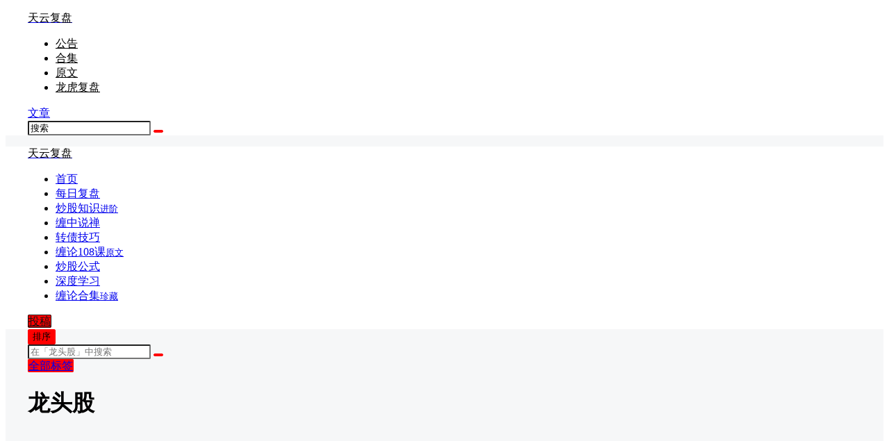

--- FILE ---
content_type: text/html; charset=UTF-8
request_url: https://www.ttyfp.com/tag/longtougu
body_size: 34526
content:
<!doctype html>
<html lang="zh-Hans" class="avgrund-ready b2dark">
<head>
	<meta charset="UTF-8">
	<meta name="viewport" content="width=device-width, initial-scale=1.0, maximum-scale=1.0, user-scalable=no, viewport-fit=cover" />
	<meta http-equiv="Cache-Control" content="no-transform" />
	<meta http-equiv="Cache-Control" content="no-siteapp" />
	<meta name="renderer" content="webkit"/>
	<meta name="force-rendering" content="webkit"/>
	<meta http-equiv="X-UA-Compatible" content="IE=Edge,chrome=1"/>
	<link rel="profile" href="http://gmpg.org/xfn/11">
	<meta name="theme-color" content="#ffffff">
	<title>龙头股 - 天云复盘</title>
<meta name='robots' content='max-image-preview:large' />
<link rel='dns-prefetch' href='//www.ttyfp.com' />
<link rel='dns-prefetch' href='//res.wx.qq.com' />
<script async src="https://pagead2.googlesyndication.com/pagead/js/adsbygoogle.js?client=ca-pub-5675081255732576"
     crossorigin="anonymous"></script>
    <meta property="og:locale" content="zh_CN" />
    <meta property="og:type" content="article" />
    <meta property="og:site_name" content="天云复盘" />
    <meta property="og:title" content="龙头股 - 天云复盘" />
    <meta property="og:url" content="https://www.ttyfp.com/tag/longtougu" />
        
    <meta name="keywords" content="" />
    <meta name="description" content="" />
    <meta property="og:image" content="https://www.ttyfp.com/wp-content/uploads/2020/04/qqjietu20200418113839.jpg" />
                <style id='wp-img-auto-sizes-contain-inline-css' type='text/css'>
img:is([sizes=auto i],[sizes^="auto," i]){contain-intrinsic-size:3000px 1500px}
/*# sourceURL=wp-img-auto-sizes-contain-inline-css */
</style>
<style id='classic-theme-styles-inline-css' type='text/css'>
/*! This file is auto-generated */
.wp-block-button__link{color:#fff;background-color:#32373c;border-radius:9999px;box-shadow:none;text-decoration:none;padding:calc(.667em + 2px) calc(1.333em + 2px);font-size:1.125em}.wp-block-file__button{background:#32373c;color:#fff;text-decoration:none}
/*# sourceURL=/wp-includes/css/classic-themes.min.css */
</style>
<link rel='stylesheet' id='b2-style-main-css' href='https://www.ttyfp.com/wp-content/themes/b2/style.css?ver=5.9.42' type='text/css' media='all' />
<link rel='stylesheet' id='b2-style-css' href='https://www.ttyfp.com/wp-content/themes/b2/Assets/fontend/style.css?ver=5.9.42' type='text/css' media='all' />
<style id='b2-style-inline-css' type='text/css'>
[v-cloak]{
            display: none!important
        }.wrapper{
            width:1200px;
            max-width:100%;
            margin:0 auto;
        }
        :root{
            --b2lightcolor:rgba(255, 0, 0, 0.2);
            --b2radius:2px;
            --b2color:#ff0000;
            --b2light:rgba(255, 0, 0, 0.03);
        }
        .header .login-button button{
            background-color:rgba(255, 0, 0, 0.03);
        }
        .header .login-button button.empty{
            background:none
        }
        .news-item-date{
            border:1px solid #ff0000;
        }
        .author .news-item-date{
            border:0;
        }
        .news-item-date p span:last-child{
            background:#ff0000;
        }
        .widget-newsflashes-box ul::before{
            border-left: 1px dashed rgba(255, 0, 0, 0.2);
        }
        .widget-new-content::before{
            background:#ff0000;
        }
        .modal-content{
            background-image: url(https://www.ttyfp.com/wp-content/themes/b2/Assets/fontend/images/model-bg.png);
        }
        .d-weight button.picked.text,.d-replay button.picked i,.comment-type button.picked i{
            color:#ff0000;
        }
        .d-replay button.text:hover i{
            color:#ff0000;
        }
        .slider-info-box {
            border-radius:2px;
        }
        .button,button{
            background:#ff0000;
            border:1px solid #ff0000;
            border-radius:2px;
        }
        .b2-menu-4 ul ul li a img{
            border-radius:2px;
        }
        input,textarea{
            border-radius:2px;
        }
        .post-carts-list-row .flickity-button{
            border-radius:2px;
        }
        button.b2-loading:after{
            border-radius:2px;
        }
        .bar-middle .bar-normal,.bar-footer,.bar-top,.gdd-quick-link-buy-vip{
            border-top-left-radius:2px;
            border-bottom-left-radius: 2px
        }
        .entry-content a.button.empty,.entry-content a.button.text{
            color:#ff0000;
        }
        .coll-3-top img{
            border-top-left-radius:2px;
            border-top-right-radius:2px;
        }
        .coll-3-bottom li:first-child img{
            border-bottom-left-radius:2px;
        }
        .coll-3-bottom li:last-child img{
            border-bottom-right-radius:2px;
        }
        .slider-info::after{
            border-radius:2px;
        }
        .circle-info{
            border-radius:2px 2px 0 0;
        }
        .b2-bg{
            background-color:#ff0000;
        }
        .gdd-quick-link-buy-vip__hover-block,.gdd-quick-link-buy-vip__popover--btn,.gdd-quick-link-buy-vip,.gdd-quick-link-buy-vip__popover{
            background-color:#ff0000;
        }
        .b2-page-bg::before{
            background: linear-gradient(to bottom,rgba(0,0,0,0) 40%,#f6f7f8 100%);
        }
        .site{
            background-color:#f6f7f8;
        }
        .site{
            
            background-repeat: no-repeat;
            background-attachment: fixed;
            background-position: center top;
        }
        .header-banner{
            
        }
        .b2-radius{
            border-radius:2px;
        }
        .ads-box img{
            border-radius:2px;
        }
        .post-style-4-top,.post-style-2-top-header,.tax-header .wrapper.box{
            border-radius:2px 2px 0 0;
        }
        .entry-content blockquote,.content-excerpt{
            border-radius:2px;
        }
        .user-sidebar-info.active{
            border-radius:2px;
        }
        .dmsg-header a{
            color:#ff0000;
        }
        .user-edit-button{
            color:#ff0000
        }
        .b2-color{
            color:#ff0000!important
        }
        .b2-light,.newsflashes-nav-in ul li.current-menu-item a{
            background-color:rgba(255, 0, 0, 0.18)
        }
        .b2-light-dark{
            background-color:rgba(255, 0, 0, 0.52)
        }
        .b2-light-bg{
            background-color:rgba(255, 0, 0, 0.12)
        }
        .b2-menu-1 .sub-menu-0 li a{
            background-color:rgba(255, 0, 0, 0.08)
        }
        .b2-menu-1 .sub-menu-0 li:hover a{
            background-color:rgba(255, 0, 0, 0.6);
            color:#fff;
        }
        .topic-footer-left button.picked,.single .post-list-cat a,.saf-z button.picked,.news-vote-up .isset, .news-vote-down .isset,.w-d-list.gujia button,.w-d-download span button{
            background-color:rgba(255, 0, 0, 0.1);
            color:#ff0000!important
        }
        .po-topic-tools-right .button-sm{
            color:#ff0000
        }
        .author-links .picked a, .collections-menu .current{
            background-color:#ff0000;
            color:#fff
        }
        .b2-widget-hot-circle .b2-widget-title button.picked:before{
            border-color: transparent transparent #ff0000!important
        }
        .login-form-item input{
            border-radius:2px;
        }
        .topic-child-list ul{
            border-radius:2px;
        }
        .b2-loading path {
            fill: #ff0000
        }
        .header-search-tpye a.picked{
            border-color:#ff0000
        }
        button.empty,.button.empty,li.current-menu-item > a,.top-menu-hide:hover .more,.header .top-menu ul li.depth-0:hover > a .b2-jt-block-down,button.text{
            color:#ff0000
        }
        input,textarea{
            caret-color:#ff0000; 
        }
        .login-form-item input:focus{
            border-color:#ff0000
        }
        .login-form-item input:focus + span{
            color:#ff0000
        }
        .mobile-footer-center i{
            background:#ff0000
        }
        .login-box-content a{
            color:#ff0000
        }
        .verify-number.picked span{
            background:#ff0000
        }
        .verify-header::after{
            color:#ff0000
        }
        .top-user-box-drop li a i{
            color:#ff0000
        }
        #bigTriangleColor path{
            fill: #f6f7f8;
            stroke: #f6f7f8;
        }
        .post-list-cats a:hover{
            color:#ff0000;
        }
        trix-toolbar .trix-button.trix-active{
            color:#ff0000;
        }
        .picked.post-load-button:after{
            border-color:#ff0000 transparent transparent transparent;
        }
        .task-day-list li i{
            color:#ff0000
        }
        .task-day-list li .task-finish-icon i{
            background:#ff0000
        }
        .bar-item-desc{
            background:#ff0000;
        }
        .bar-user-info-row-title > a span:first-child::before{
            background:#ff0000;
        }
        .bar-item.active i{
            color:#ff0000
        }
        .bar-user-info .bar-mission-action{
            color:#ff0000
        }
        .gold-table.picked:after{
            border-color:#ff0000
        }
        .gold-table.picked{
            color:#ff0000
        }
        .user-sidebar-info p i{
            color:#ff0000
        }
        .user-sidebar-info.active p{
            color:#ff0000
        }
        .picked.post-load-button span{
            color:#ff0000;
            background-color:rgba(255, 0, 0, 0.18)!important
        }
        .post-carts-list-row .next svg,.post-carts-list-row .previous svg{
            color:#ff0000;
        }
        .picked.post-load-button:before{
            background-color:#ff0000
        }
        .aside-carts-price-left span{
            color:#ff0000
        }
        .top-user-avatar img,.header-user .top-user-box,.social-top .top-user-avatar img{
            border-radius:2px;
        }
        .link-in:hover{
            color:#ff0000
        }
        @media screen and (max-width:768px){
            .aside-bar .bar-item:hover i{
                color:#ff0000
            }
            .post-video-list li.picked .post-video-list-link{
                color:#ff0000;
                border-color:#ff0000
            }
            .post-style-2-top-header{
                border-bottom:8px solid #f6f7f8;
            }
            .po-form-box {
                border-radius:2px;
            }
            .circle-desc{
                border-radius:0 0 2px 2px;  
            }
        }
        .circle-admin-info>div:hover{
            border-color:#ff0000;
        }
        .circle-admin-info>div:hover span,.circle-admin-info>div:hover i{
            color:#ff0000;
            opacity: 1;
        }
        .bar-top{
            background:#ff0000
        }
        .bar-item.bar-qrcode:hover i{
            color:#ff0000
        }
        .b2-color-bg{
            background-color:#ff0000
        }
        .b2-color{
            color:#ff0000
        }
        .b2-hover a{
            color:#ff0000
        }
        .b2-hover a:hover{
            text-decoration: underline;
        }
        .filter-items a.current,.single-newsflashes .single-tags span,.single-infomation .single-tags span{
            color:#ff0000;
            background-color:rgba(255, 0, 0, 0.18)
        }
        .circle-vote{
            background:rgba(255, 0, 0, 0.04)
        }
        .user-sidebar-info.active{
            background:rgba(255, 0, 0, 0.04)
        }
        .user-w-qd-list-title{
            background-color:#ff0000
        }
        #video-list ul li > div:hover{
            background-color:rgba(255, 0, 0, 0.04)
        }
        .post-5 .post-info h2::before{
            background-color:#ff0000
        }
        .tox .tox-tbtn--enabled svg{
            fill:#ff0000!important
        }
        .entry-content a,.entry-content .content-show-roles > p a,.entry-content > ul li a,.content-show-roles > li a,.entry-content > ol li a{
            color:#ff0000;
        }
        .entry-content .file-down-box a:hover{
            color:#ff0000;
            border:1px solid #ff0000;
        }
        .entry-content h2::before{
            color:#ff0000;
        }
        .header-banner-left .menu li.current-menu-item a:after{
            background:#ff0000;
        }
        .user-w-announcement li a::before{
            background-color:#ff0000;
        }
        .topic-footer-right button{
            color:#ff0000
        }
        .content-user-money span{
            color:#ff0000;
            background:rgba(255, 0, 0, 0.08)
        }
        .vote-type button.picked{
            color:#ff0000;
        }
        .post-video-table ul li.picked{
            border-bottom:2px solid #ff0000;
        }
        .create-form-item button.picked{
            border-color:#ff0000;
        }
        .b2-widget-hot-circle .b2-widget-title button.picked{
            color:#ff0000;
        }
        .topic-type-menu button.picked{
            color:#fff;
            background:#ff0000;
        }
        .circle-topic-role{
            border:1px solid rgba(255, 0, 0, 0.4)
        }
        .circle-topic-role:before{
            border-color: transparent transparent #ff0000;
        }
        .topic-content-text p a{
            color:#ff0000;
        }
        .shop-normal-item{width:33.333333333333%!important}
        .home_row_0.module-search{
            margin-top:-16px;
        }
        .home_row_0.home_row_bg_img{
            margin-top:-16px;
        }
        .shop-cats .shop-cats-item{
            margin-right:16px;
        }
        .mg-r{
            margin-right:16px;
        }
        .mg-b{
            margin-bottom:16px;
        }
        .mg-t{
            margin-top:16px;
        }
        .mg-l{
            margin-left:16px;
        }
        .b2-mg{
            margin:16px;
        }
        .b2-pd{
            padding:16px;
        }
        .b2_gap,.shop-normal-list,.shop-category,.user-search-list,.home-collection .collection-out{
            margin-right:-16px;
            margin-bottom:-16px;
            padding:0
        }
        .post-3-li-dubble .b2_gap{
            margin-right:-16px;
            margin-bottom:-16px;
        }
        .b2_gap>li .item-in,.shop-list-item,.shop-normal-item-in,.user-search-list li > div,.home-collection .home-collection-content,.post-3.post-3-li-dubble .b2_gap>li .item-in{
            margin-bottom:16px;
            margin-right:16px;
            overflow: hidden;
        }
        .b2-pd-r{
            padding-right:16px;
        }
        .widget-area section + section{
            margin-top:16px;
        }
        .b2-pd,.b2-padding{
            padding:16px;
        }
        .single-post-normal .single-article{
            margin-right:16px;
        }
        .site-footer .widget{
            padding:0 16px;
        }
        .author-page-right{
            margin-right:16px;
        }
        .single-article{
            margin-bottom:16px;
        }
        .home-collection .flickity-prev-next-button.next{
            right:-16px;
        }
        .post-style-5-top{
            margin-top:-16px
        }
        .home-collection-title{
            padding:12px 16px
        }
        .home_row_bg,.home_row_bg_img{
            padding:32px 0
        }
        .shop-coupon-box{
            margin-right:-16px
        }
        .shop-box-row .shop-coupon-item .stamp{
            margin-right:16px;
            margin-bottom:16px;
        }
        .mg-t-{
            margin-top:-16px;
        }
        .collection-box{
            margin:-8px
        }
        .collection-item{
            padding:8px;
            width:50%
        }
        .site-footer-widget-in{
            margin:0 -16px;
        }
        .module-sliders.home_row_bg{
            margin-top:-16px;
        }
        .home_row_0.homw-row-full.module-sliders{
            margin-top:-16px;
        }
        .widget-area.widget-area-left{
            padding-right:16px;
        }
        .widget-area{
                width:320px;
                min-width:320px;
                margin-left:16px;
                max-width:100%;
            }
            .widget-area-left.widget-area{
                width:240px;
                max-width:240px;
                min-width:240px;
            }
            .post-type-archive-circle #secondary.widget-area,.tax-circle_tags #secondary.widget-area,.page-template-page-circle #secondary.widget-area{
                width:300px;
                max-width:300px;
                min-width:300px;
            }
            .single .content-area,.page .content-area,.links-register .content-area{
                max-width: calc(100% - 320px);
                margin: 0 auto;
                flex:1
            }
            .page-template-pageTemplatespage-index-php .content-area{
                max-width:100%
            }
            
                .tax-collection .content-area,
                .tax-newsflashes_tags .content-area,
                .post-type-archive-newsflashes .content-area,.page-template-page-newsflashes .content-area
                .all-circles.content-area,
                .announcement-page.content-area,
                .single-announcement .content-area,
                .post-style-2.single .content-area,
                .create-circle.content-area,
                .mission-page.wrapper,
                ,#carts .vip-page{
                    max-width:920px;
                    width:100%;
                }
            
            .footer{
                color:#000000;
            }
            .footer-links{
                color:#000000;
            }
            .footer-bottom{
                color:#000000;
            }
        
/*# sourceURL=b2-style-inline-css */
</style>
<link rel='stylesheet' id='b2-sliders-css' href='https://www.ttyfp.com/wp-content/themes/b2/Assets/fontend/library/flickity.css?ver=5.9.42' type='text/css' media='all' />
<link rel='stylesheet' id='b2-fonts-css' href='https://www.ttyfp.com/wp-content/themes/b2/Assets/fonts/iconfont.css?ver=5.9.42' type='text/css' media='all' />
<link rel='stylesheet' id='b2-mobile-css' href='https://www.ttyfp.com/wp-content/themes/b2/Assets/fontend/mobile.css?ver=5.9.42' type='text/css' media='all' />

        <script>
            function b2loadScript(url, id,callback){
                var script = document.createElement ("script");
                script.type = "text/javascript";
                script.id = id;
                if (script.readyState){
                    script.onreadystatechange = function(){
                        if (script.readyState == "loaded" || script.readyState == "complete"){
                            script.onreadystatechange = null;
                            callback();
                        }
                    };
                } else {
                    script.onload = function(){
                        callback();
                    }
                }
                script.src = url;
                document.getElementsByTagName("head")[0].appendChild(script);
            }
            function b2loadStyle(url, id,callback){
                var script = document.createElement ("link");
                script.type = "text/css";
                script.rel = "stylesheet";
                script.id = id;
                if (script.readyState){
                    script.onreadystatechange = function(){
                        if (script.readyState == "loaded" || script.readyState == "complete"){
                            script.onreadystatechange = null;
                            callback();
                        }
                    };
                } else {
                    script.onload = function(){
                        callback();
                    }
                }
                script.href = url;
                document.getElementsByTagName("head")[0].appendChild(script);
            }
            function b2getCookie(name){
                var nameEQ = name + "=";
                var ca = document.cookie.split(';');
                for(var i=0;i < ca.length;i++) {
                    var c = ca[i];
                    while (c.charAt(0)==' ') c = c.substring(1,c.length);
                    if (c.indexOf(nameEQ) == 0) return c.substring(nameEQ.length,c.length);
                }
                return null;
            }

            function b2setCookie(name,value,days){
                days = days ? days : 100;
                var expires = "";
                if (days) {
                    var date = new Date();
                    date.setTime(date.getTime() + (days*24*60*60*1000));
                    expires = "; expires=" + date.toUTCString();
                }
                document.cookie = name + "=" + (value || "")  + expires + "; path=/";
            }

            function b2delCookie(name){
                document.cookie = name +'=; Path=/; Expires=Thu, 01 Jan 1970 00:00:01 GMT;';
            }
        </script>
        <!-- 没有可用于此网址的 AMPHTML 版本。 --><link rel="icon" href="https://www.ttyfp.com/wp-content/uploads/2024/03/cropped-1711678879-102970570-32x32.png" sizes="32x32" />
<link rel="icon" href="https://www.ttyfp.com/wp-content/uploads/2024/03/cropped-1711678879-102970570-192x192.png" sizes="192x192" />
<link rel="apple-touch-icon" href="https://www.ttyfp.com/wp-content/uploads/2024/03/cropped-1711678879-102970570-180x180.png" />
<meta name="msapplication-TileImage" content="https://www.ttyfp.com/wp-content/uploads/2024/03/cropped-1711678879-102970570-270x270.png" />
<style id='global-styles-inline-css' type='text/css'>
:root{--wp--preset--aspect-ratio--square: 1;--wp--preset--aspect-ratio--4-3: 4/3;--wp--preset--aspect-ratio--3-4: 3/4;--wp--preset--aspect-ratio--3-2: 3/2;--wp--preset--aspect-ratio--2-3: 2/3;--wp--preset--aspect-ratio--16-9: 16/9;--wp--preset--aspect-ratio--9-16: 9/16;--wp--preset--color--black: #000000;--wp--preset--color--cyan-bluish-gray: #abb8c3;--wp--preset--color--white: #ffffff;--wp--preset--color--pale-pink: #f78da7;--wp--preset--color--vivid-red: #cf2e2e;--wp--preset--color--luminous-vivid-orange: #ff6900;--wp--preset--color--luminous-vivid-amber: #fcb900;--wp--preset--color--light-green-cyan: #7bdcb5;--wp--preset--color--vivid-green-cyan: #00d084;--wp--preset--color--pale-cyan-blue: #8ed1fc;--wp--preset--color--vivid-cyan-blue: #0693e3;--wp--preset--color--vivid-purple: #9b51e0;--wp--preset--gradient--vivid-cyan-blue-to-vivid-purple: linear-gradient(135deg,rgb(6,147,227) 0%,rgb(155,81,224) 100%);--wp--preset--gradient--light-green-cyan-to-vivid-green-cyan: linear-gradient(135deg,rgb(122,220,180) 0%,rgb(0,208,130) 100%);--wp--preset--gradient--luminous-vivid-amber-to-luminous-vivid-orange: linear-gradient(135deg,rgb(252,185,0) 0%,rgb(255,105,0) 100%);--wp--preset--gradient--luminous-vivid-orange-to-vivid-red: linear-gradient(135deg,rgb(255,105,0) 0%,rgb(207,46,46) 100%);--wp--preset--gradient--very-light-gray-to-cyan-bluish-gray: linear-gradient(135deg,rgb(238,238,238) 0%,rgb(169,184,195) 100%);--wp--preset--gradient--cool-to-warm-spectrum: linear-gradient(135deg,rgb(74,234,220) 0%,rgb(151,120,209) 20%,rgb(207,42,186) 40%,rgb(238,44,130) 60%,rgb(251,105,98) 80%,rgb(254,248,76) 100%);--wp--preset--gradient--blush-light-purple: linear-gradient(135deg,rgb(255,206,236) 0%,rgb(152,150,240) 100%);--wp--preset--gradient--blush-bordeaux: linear-gradient(135deg,rgb(254,205,165) 0%,rgb(254,45,45) 50%,rgb(107,0,62) 100%);--wp--preset--gradient--luminous-dusk: linear-gradient(135deg,rgb(255,203,112) 0%,rgb(199,81,192) 50%,rgb(65,88,208) 100%);--wp--preset--gradient--pale-ocean: linear-gradient(135deg,rgb(255,245,203) 0%,rgb(182,227,212) 50%,rgb(51,167,181) 100%);--wp--preset--gradient--electric-grass: linear-gradient(135deg,rgb(202,248,128) 0%,rgb(113,206,126) 100%);--wp--preset--gradient--midnight: linear-gradient(135deg,rgb(2,3,129) 0%,rgb(40,116,252) 100%);--wp--preset--font-size--small: 13px;--wp--preset--font-size--medium: 20px;--wp--preset--font-size--large: 36px;--wp--preset--font-size--x-large: 42px;--wp--preset--spacing--20: 0.44rem;--wp--preset--spacing--30: 0.67rem;--wp--preset--spacing--40: 1rem;--wp--preset--spacing--50: 1.5rem;--wp--preset--spacing--60: 2.25rem;--wp--preset--spacing--70: 3.38rem;--wp--preset--spacing--80: 5.06rem;--wp--preset--shadow--natural: 6px 6px 9px rgba(0, 0, 0, 0.2);--wp--preset--shadow--deep: 12px 12px 50px rgba(0, 0, 0, 0.4);--wp--preset--shadow--sharp: 6px 6px 0px rgba(0, 0, 0, 0.2);--wp--preset--shadow--outlined: 6px 6px 0px -3px rgb(255, 255, 255), 6px 6px rgb(0, 0, 0);--wp--preset--shadow--crisp: 6px 6px 0px rgb(0, 0, 0);}:where(.is-layout-flex){gap: 0.5em;}:where(.is-layout-grid){gap: 0.5em;}body .is-layout-flex{display: flex;}.is-layout-flex{flex-wrap: wrap;align-items: center;}.is-layout-flex > :is(*, div){margin: 0;}body .is-layout-grid{display: grid;}.is-layout-grid > :is(*, div){margin: 0;}:where(.wp-block-columns.is-layout-flex){gap: 2em;}:where(.wp-block-columns.is-layout-grid){gap: 2em;}:where(.wp-block-post-template.is-layout-flex){gap: 1.25em;}:where(.wp-block-post-template.is-layout-grid){gap: 1.25em;}.has-black-color{color: var(--wp--preset--color--black) !important;}.has-cyan-bluish-gray-color{color: var(--wp--preset--color--cyan-bluish-gray) !important;}.has-white-color{color: var(--wp--preset--color--white) !important;}.has-pale-pink-color{color: var(--wp--preset--color--pale-pink) !important;}.has-vivid-red-color{color: var(--wp--preset--color--vivid-red) !important;}.has-luminous-vivid-orange-color{color: var(--wp--preset--color--luminous-vivid-orange) !important;}.has-luminous-vivid-amber-color{color: var(--wp--preset--color--luminous-vivid-amber) !important;}.has-light-green-cyan-color{color: var(--wp--preset--color--light-green-cyan) !important;}.has-vivid-green-cyan-color{color: var(--wp--preset--color--vivid-green-cyan) !important;}.has-pale-cyan-blue-color{color: var(--wp--preset--color--pale-cyan-blue) !important;}.has-vivid-cyan-blue-color{color: var(--wp--preset--color--vivid-cyan-blue) !important;}.has-vivid-purple-color{color: var(--wp--preset--color--vivid-purple) !important;}.has-black-background-color{background-color: var(--wp--preset--color--black) !important;}.has-cyan-bluish-gray-background-color{background-color: var(--wp--preset--color--cyan-bluish-gray) !important;}.has-white-background-color{background-color: var(--wp--preset--color--white) !important;}.has-pale-pink-background-color{background-color: var(--wp--preset--color--pale-pink) !important;}.has-vivid-red-background-color{background-color: var(--wp--preset--color--vivid-red) !important;}.has-luminous-vivid-orange-background-color{background-color: var(--wp--preset--color--luminous-vivid-orange) !important;}.has-luminous-vivid-amber-background-color{background-color: var(--wp--preset--color--luminous-vivid-amber) !important;}.has-light-green-cyan-background-color{background-color: var(--wp--preset--color--light-green-cyan) !important;}.has-vivid-green-cyan-background-color{background-color: var(--wp--preset--color--vivid-green-cyan) !important;}.has-pale-cyan-blue-background-color{background-color: var(--wp--preset--color--pale-cyan-blue) !important;}.has-vivid-cyan-blue-background-color{background-color: var(--wp--preset--color--vivid-cyan-blue) !important;}.has-vivid-purple-background-color{background-color: var(--wp--preset--color--vivid-purple) !important;}.has-black-border-color{border-color: var(--wp--preset--color--black) !important;}.has-cyan-bluish-gray-border-color{border-color: var(--wp--preset--color--cyan-bluish-gray) !important;}.has-white-border-color{border-color: var(--wp--preset--color--white) !important;}.has-pale-pink-border-color{border-color: var(--wp--preset--color--pale-pink) !important;}.has-vivid-red-border-color{border-color: var(--wp--preset--color--vivid-red) !important;}.has-luminous-vivid-orange-border-color{border-color: var(--wp--preset--color--luminous-vivid-orange) !important;}.has-luminous-vivid-amber-border-color{border-color: var(--wp--preset--color--luminous-vivid-amber) !important;}.has-light-green-cyan-border-color{border-color: var(--wp--preset--color--light-green-cyan) !important;}.has-vivid-green-cyan-border-color{border-color: var(--wp--preset--color--vivid-green-cyan) !important;}.has-pale-cyan-blue-border-color{border-color: var(--wp--preset--color--pale-cyan-blue) !important;}.has-vivid-cyan-blue-border-color{border-color: var(--wp--preset--color--vivid-cyan-blue) !important;}.has-vivid-purple-border-color{border-color: var(--wp--preset--color--vivid-purple) !important;}.has-vivid-cyan-blue-to-vivid-purple-gradient-background{background: var(--wp--preset--gradient--vivid-cyan-blue-to-vivid-purple) !important;}.has-light-green-cyan-to-vivid-green-cyan-gradient-background{background: var(--wp--preset--gradient--light-green-cyan-to-vivid-green-cyan) !important;}.has-luminous-vivid-amber-to-luminous-vivid-orange-gradient-background{background: var(--wp--preset--gradient--luminous-vivid-amber-to-luminous-vivid-orange) !important;}.has-luminous-vivid-orange-to-vivid-red-gradient-background{background: var(--wp--preset--gradient--luminous-vivid-orange-to-vivid-red) !important;}.has-very-light-gray-to-cyan-bluish-gray-gradient-background{background: var(--wp--preset--gradient--very-light-gray-to-cyan-bluish-gray) !important;}.has-cool-to-warm-spectrum-gradient-background{background: var(--wp--preset--gradient--cool-to-warm-spectrum) !important;}.has-blush-light-purple-gradient-background{background: var(--wp--preset--gradient--blush-light-purple) !important;}.has-blush-bordeaux-gradient-background{background: var(--wp--preset--gradient--blush-bordeaux) !important;}.has-luminous-dusk-gradient-background{background: var(--wp--preset--gradient--luminous-dusk) !important;}.has-pale-ocean-gradient-background{background: var(--wp--preset--gradient--pale-ocean) !important;}.has-electric-grass-gradient-background{background: var(--wp--preset--gradient--electric-grass) !important;}.has-midnight-gradient-background{background: var(--wp--preset--gradient--midnight) !important;}.has-small-font-size{font-size: var(--wp--preset--font-size--small) !important;}.has-medium-font-size{font-size: var(--wp--preset--font-size--medium) !important;}.has-large-font-size{font-size: var(--wp--preset--font-size--large) !important;}.has-x-large-font-size{font-size: var(--wp--preset--font-size--x-large) !important;}
/*# sourceURL=global-styles-inline-css */
</style>
</head>

<body class="archive tag tag-longtougu tag-131 wp-theme-b2 social-top">
	
	<div id="page" class="site">
		
		
        <style>
                .header-banner{
                    background-color:#ffffff
                }
                .header-banner .ym-menu a,.header-banner,.social-top .site-title,.top-search-button button,.top-search input,.login-button .b2-account-circle-line
                {
                    color:#000000;
                    fill: #000000;
                }
                .social-top .login-button .b2-user{
                    color:#000000;
                    fill: #000000;
                }
                .top-search-select{
                    border-right-color:rgba(#000000,.5);
                    
                }
                .top-search input::placeholder {
                    color: #000000;
                }
                .header{
                    background-color:#ffffff;
                    color:#121212
                }
                .header .button,.header .login-button button{
                    border-color:#121212;
                    color:#121212;
                }
                .header .header-logo{
                    color:#121212
                }
                @media screen and (max-width: 768px){
                    .logo-center .header-banner-left,.logo-left .header-banner-left,.menu-center .header-banner-left,.logo-top .header-banner-left{
                        background:none
                    }
                    .header-banner-left{
                        background:#ffffff;
                    }
                    .header .mobile-box{
                        color: initial;
                    }
                    .logo-center .login-button .b2-account-circle-line,
                    .logo-left .login-button .b2-account-circle-line,
                    .menu-center .login-button .b2-account-circle-line,
                    .logo-top .login-button .b2-account-circle-line{
                        color:#121212
                    }
                    .logo-center .menu-icon .line-1,.logo-center .menu-icon .line-2,.logo-center .menu-icon .line-3,
                    .social-top .menu-icon .line-1,.social-top .menu-icon .line-2,.social-top .menu-icon .line-3,
                    .logo-left .menu-icon .line-1,.logo-left .menu-icon .line-2,.logo-left .menu-icon .line-3,
                    .menu-center .menu-icon .line-1,.menu-center .menu-icon .line-2,.menu-center .menu-icon .line-3,
                    .logo-top .menu-icon .line-1,.logo-top .menu-icon .line-2,.logo-top .menu-icon .line-3
                    {
                        background:#121212
                    }
                    .social-top .header-banner .ym-menu a{
                        color:#121212
                    }
                }
                
            </style>
        
            <div class="site-header mg-b social-top "><div class="site-header-in"><div class="header-banner top-style">
                <div class="header-banner-content wrapper">
                    <div class="header-banner-left">
                        <div class="header-logo"><div class="logo"><a rel="home" href="https://www.ttyfp.com"><p class="site-title">天云复盘</p></a></div></div>
                        <div id="ym-menu" class="ym-menu"><ul id="menu-%e9%a1%b6%e9%83%a8%e5%85%ac%e5%91%8a%e6%9d%a1%e8%8f%9c%e5%8d%95-%e6%9f%92%e6%af%94%e8%b4%b0" class="menu"><li id="menu-item-44787" class="menu-item menu-item-type-custom menu-item-object-custom menu-item-44787"><a href="https://www.ttyfp.com/help"><i class="b2font b2-chat-2-line"></i>公告</a></a></li>
<li id="menu-item-38987" class="menu-item menu-item-type-custom menu-item-object-custom menu-item-38987"><a href="https://www.ttyfp.com/chzhshch/44753.html"><i class="b2font b2-exchange-box-line "></i>合集</a></a></li>
<li id="menu-item-26410" class="menu-item menu-item-type-custom menu-item-object-custom menu-item-26410"><a href="https://www.ttyfp.com/collection/chanlun"><i class="b2font b2-vip-diamond-line"></i>原文</a></a></li>
<li id="menu-item-44847" class="menu-item menu-item-type-custom menu-item-object-custom menu-item-44847"><a href="https://www.ttyfp.com/pdf/30629.html"><i class="b2font b2-settings-3-line"></i>龙虎复盘</a></a></li>
</ul></div>
                    </div>
                    <div class="header-banner-right">
                        <div class="top-search mobile-hidden" ref="topsearch" data-search='{"post":"\u6587\u7ae0","user":"\u7528\u6237"}'>
            <form method="get" action="https://www.ttyfp.com" class="mobile-search-input b2-radius">
                <div class="top-search-button">
                    <a class="top-search-select" @click.stop.prevent="show = !show" href="javascript:void(0)"><span v-show="data != ''" v-text="data[type]">文章</span><i class="b2font b2-arrow-down-s-line "></i></a>
                    <div class="header-search-select b2-radius" v-cloak v-show="show" data-search='{"post":"\u6587\u7ae0","user":"\u7528\u6237"}'><a href="javascript:void(0)" :class="type == 'post' ? 'select b2-radius' : 'b2-radius'" @click="type = 'post'">文章</a><a href="javascript:void(0)" :class="type == 'user' ? 'select b2-radius' : 'b2-radius'" @click="type = 'user'">用户</a></div>
                </div>
                <input class="search-input b2-radius" type="text" name="s" autocomplete="off" placeholder="搜索">
                <input type="hidden" name="type" :value="type">
                <button class="search-button-action"><i class="b2font b2-search-line "></i></button>
            </form>
        </div>
                        <div class="header-user">
        <div class="change-theme" v-cloak>
            <div class="mobile-show">
                <button @click="b2SearchBox.show = true"><i class="b2font b2-search-line "></i></button>
            </div>
            <div class="mobile-hidden user-tips" v-show="login" v-cloak data-title="发起">
                <button @click="showBox"><i class="b2font b2-add-circle-line "></i></button>
            </div>
            <div v-show="login" v-cloak>
                <a href="https://www.ttyfp.com/message" data-title="消息" class="user-tips"><i class="b2font b2-notification-3-line "></i><b class="bar-mark" v-if="count > 0" v-cloak></b></a>
            </div>
        </div>
        <div class="top-user-info"><div class="user-tools" v-if="b2token">
            <div class="top-user-box" v-if="b2token" v-cloak>
            <div class="top-user-avatar avatar-parent" @click.stop="showDropMenu">
                <img :src="userData.avatar" class="avatar b2-radius"/>
                <span v-if="userData.user_title"><i class="b2font b2-vrenzhengguanli "></i></span>
            </div>
            <div :class="['top-user-box-drop jt b2-radius',{'show':showDrop}]" v-cloak>
                <div class="top-user-info-box" v-if="role.user_data">
                    <div class="top-user-info-box-name">
                        <img :src="userData.avatar" class="avatar b2-radius"/>
                        <div class="top-user-name">
                            <h2>{{userData.name}}<span v-if="userData.user_title">已认证</span></h2>
                            <div>
                                <div v-html="role.user_data.lv.lv.icon"></div>
                                <div v-html="role.user_data.lv.vip.icon"></div>
                            </div>
                        </div>
                        <a :href="userData.link" class="link-block" target="_blank"></a>
                        <div class="login-out user-tips" data-title="退出登录"><a href="javascript:void(0)" @click="out"><i class="b2font b2-login-circle-line "></i></a></div>
                    </div>
                    <div class="top-user-info-box-count" v-if="role.user_data">
                        <p>
                            <span>文章</span>
                            <b v-text="role.user_data.post_count"></b>
                        </p>
                        <p>
                            <span>评论</span>
                            <b v-text="role.user_data.comment_count"></b>
                        </p>
                        <p>
                            <span>关注</span>
                            <b v-text="role.user_data.following"></b>
                        </p>
                        <p>
                            <span>粉丝</span>
                            <b v-text="role.user_data.followers"></b>
                        </p>
                        <a :href="userData.link" class="link-block" target="_blank"></a>
                    </div>
                    <div class="user-w-gold">
                        <div class="user-money user-tips" data-title="余额"><a href="https://www.ttyfp.com/gold" target="_blank"><i>￥</i>{{role.user_data.money}}</a></div> 
                        <div class="user-credit user-tips" data-title="积分"><a href="https://www.ttyfp.com/gold" target="_blank"><i class="b2font b2-coin-line "></i>{{role.user_data.credit}}</a></div>
                    </div>
                    <div class="user-w-rw b2-radius">
                        <div class="user-w-rw-bg" :style="'width:'+role.user_data.task+'%'"></div>
                        <a class="link-block" href="https://www.ttyfp.com/task" target="_blank"><span>您已完成今天任务的<b v-text="role.user_data.task+'%'"></b></span></a>
                    </div>
                </div>
                <ul>
                    <li><a href="https://www.ttyfp.com/directmessage"  ><i class="b2font b2-mail-send-line "></i><p>私信列表<span class="top-user-link-des">所有往来私信</span></p></a></li><li><a href="https://www.ttyfp.com/gold"  ><i class="b2font b2-bit-coin-line "></i><p>财富管理<span class="top-user-link-des">余额、积分管理</span></p></a></li><li><a href="https://www.ttyfp.com/task"  ><i class="b2font b2-task-line "></i><p>任务中心<span class="top-user-link-des">每日任务</span></p><i class="menu-new">NEW</i></a></li><li><a href="https://www.ttyfp.com/vips"  ><i class="b2font b2-vip-crown-2-line "></i><p>成为会员<span class="top-user-link-des">购买付费会员</span></p></a></li><li><a :href="userData.link+'/orders'"  ><i class="b2font b2-file-list-2-line "></i><p>我的订单<span class="top-user-link-des">查看我的订单</span></p></a></li><li><a :href="userData.link+'/settings'"  ><i class="b2font b2-user-settings-line "></i><p>我的设置<span class="top-user-link-des">编辑个人资料</span></p></a></li><li><a href="https://www.ttyfp.com/wp-admin/"  class="admin-panel" v-if="userData.is_admin"><i class="b2font b2-settings-3-line "></i><p>进入后台管理<span class="top-user-link-des"></span></p></a></li>
                </ul>
            </div>
        </div>
        </div><div class="login-button" v-if="!b2token" v-cloak><div class="header-login-button" v-cloak>
        <button class="empty mobile-hidden" @click="login(1)">登录</button>
        
        </div>
        <div class="button text empty mobile-show" @click="login(1)"><i class="b2font b2-account-circle-line "></i></div></div></div></div>
                        <div class="mobile-show top-style-menu">
                            <div id="mobile-menu-button" class="menu-icon" onclick="mobileMenu.showAc()">
                                <div class="line-1"></div>
                                <div class="line-2"></div>
                                <div class="line-3"></div>
                            </div>
                        </div>
                    </div>
                </div>
            </div><div class="header social-top">
            <div class="top-style-bottom">
                <div class="top-style-blur"></div>
                <div class="wrapper">
                <div id="mobile-menu" class="mobile-box" ref="MobileMenu">
                    <div class="mobile-show"><div class="header-logo"><div class="logo"><a rel="home" href="https://www.ttyfp.com"><p class="site-title">天云复盘</p></a></div></div></div>
                    <div id="top-menu" class="top-menu"><ul id="top-menu-ul" class="top-menu-ul"><li  class="depth-0"><a href="https://www.ttyfp.com"><span class="hob" style="background-color:#fc3c2d"></span><span>首页</span></a></li>
<li  class="depth-0"><a href="https://www.ttyfp.com/fupan"><span class="hob" style="background-color:#e86691"></span><span>每日复盘</span></a></li>
<li  class="depth-0"><a href="https://www.ttyfp.com/chaogu"><span class="hob" style="background-color:#f7136e"></span><span>炒股知识<small class="b2small shop-tips">进阶</small></span></a></li>
<li  class="depth-0"><a href="https://www.ttyfp.com/chzhshch"><span class="hob" style="background-color:#8224e3"></span><span>缠中说禅</span></a></li>
<li  class="depth-0"><a href="https://www.ttyfp.com/bond"><span class="hob" style="background-color:#dd9933"></span><span>转债技巧</span></a></li>
<li  class="depth-0"><a href="https://www.ttyfp.com/collection/chanlun"><span class="hob" style="background-color:#fc3c2d"></span><span>缠论108课<small class="b2small vip-tips">原文</small></span></a></li>
<li  class="depth-0"><a href="https://www.ttyfp.com/pdf"><span class="hob" style="background-color:#0300ea"></span><span>炒股公式</span></a></li>
<li  class="depth-0"><a href="https://www.ttyfp.com/collection"><span class="hob" style="background-color:#fc3c2d"></span><span>深度学习</span></a></li>
<li  class="depth-0"><a href="https://www.ttyfp.com/chzhshch/44753.html"><span class="hob" style="background-color:#fc3c2d"></span><span>缠论合集<small class="b2small info-tips">珍藏</small></span></a></li>
</ul></div><div class="top-submit">
                    <a class="empty button" href="javascript:void(0)" onclick="postPoBox.go('https://www.ttyfp.com/write','write')"><i class="b2font b2-quill-pen-line "></i>投稿</a>
                </div>
                </div>
                <div class="site-opt" onclick="mobileMenu.showAc()"></div>
                </div>
            </div>
        </div></div></div>		<!-- <div class="topshory-box">
			<div class="wrapper">
				<img class="topshory-bunner" src="http://192.168.1.5:2256/wp-content/uploads/2022/06/v2-a4ff18cc184e45b953e949ffff1f3f8c.jpg" />
			</div>
		</div> -->
	<div id="content" class="site-content">
	
		
        <div class="tax-header mg-t-">
            <div>
                <!-- <div class="b2-light-dark-outside-box">
                <div class="b2-light-dark-outside">
                    <div class="b2-light-dark-bg" style="background-image:url(https://www.ttyfp.com/wp-content/uploads/2020/04/qqjietu20200418113839.jpg)"></div>
                </div>
            </div> -->
                <div class="wrapper">
                    <div class="tax-info">
                                                    <div class="tax-info-item">
                                <button class="fliter-button" @click.stop="show('hot')">
                                    排序<i class="b2font b2-arrow-down-s-line "></i></button>
                            </div>
                                                                        <div class="tax-search tax-info-item">
                            <form method="get" action="https://www.ttyfp.com/tag/longtougu" autocomplete="off">
                                <input type="text" name="archiveSearch" class="b2-radius"
                                    placeholder="在「龙头股」中搜索"
                                    value="">
                                <button class="text"><i class="b2font b2-search-line "></i></button>
                            </form>
                        </div>
                        <div class="tax-title">
                            <div class="tax-info-item">
                                <a class="fliter-button button" href="https://www.ttyfp.com/tags"
                                    target="_blank">全部标签</a>
                            </div>
                            <h1 class="b2-radius" style="background-image:url(https://www.ttyfp.com/wp-content/uploads/2020/04/qqjietu20200418113839.jpg)">
                                <span>龙头股</span></h1>
                        </div>
                    </div>
                                            <div class="tax-fliter-hot" v-show="showFliter.hot" v-cloak>
                            <div class="tax-order-box"><div class="order-items"><a href="https://www.ttyfp.com/tag/longtougu?post_order=new" class="current">最新</a><a href="https://www.ttyfp.com/tag/longtougu?post_order=views" class="">最多浏览</a><a href="https://www.ttyfp.com/tag/longtougu?post_order=like" class="">最多喜欢</a><a href="https://www.ttyfp.com/tag/longtougu?post_order=comments" class="">最多评论</a></div></div>                        </div>
                                                        </div>
            </div>
        </div>

        
<div class="b2-single-content wrapper post_tag single-sidebar-show ">

    
    <div id="primary-home" class="content-area">

                <style>
        .post-item-1 ul.b2_gap > li{
            width:100%        }
        .post-list-item .item-in .post-info h2{
        -webkit-line-clamp: 1;
    }
    @media screen and (max-width:720px){
        .post-list-item .item-in .post-info h2{
            -webkit-line-clamp: 1;
        }
    }
    </style>


    <style>
            .post-module-thumb{
                width:170px;min-width:170px;
            }
            @media screen and (max-width:720px){
                .post-module-thumb{
                    width:100px;min-width:100px;
                }
            }
            
            @media screen and (min-width:720px){
                ul.b2_gap > li + li{margin:0}
                ul.b2_gap > li{width:25%}
                ul.b2_gap > li:nth-last-child(2),ul.b2_gap > li:nth-last-child(1){
                    margin-bottom:0!important
                }
                .post-info h2{
                    font-size: 16px;
                    font-weight: 400;
                }
                .post-excerpt{
                    -webkit-line-clamp: 1;
                }
            }
            
        </style>
<div class="archive-row">
    <div class="post-3-li-dubble post-3 post-item-1 post-list hidden-line " id="post-list">
            

                    <ul class="b2_gap "><li class="post-3-li post-list-item" id="item-6874">
                <div class="item-in box b2-radius">
                    <div class="post-module-thumb mobile-hidden" style="">
                        <div style="padding-top:74%" class="b2-radius">
                            
                            <a  target="_blank" href="https://www.ttyfp.com/chaogu/6874.html" rel="nofollow" class="thumb-link"><img  class="post-thumb lazy" data-src="https://www.ttyfp.com/wp-content/uploads/thumb/2020/04/fill_w340_h252_g0_mark_qqjietu20200418113839.jpg"   alt="伊利股份贵州茅台片仔癀消费龙头股的黄金买入点是怎样出现的？" src="https://www.ttyfp.com/wp-content/themes/b2/Assets/fontend/images/default-img.jpg"/></a>
                        </div>
                    </div>
                    <div class="post-module-thumb mobile-show" style="">
                        <div style="padding-top:76%" class="b2-radius">
                            
                            <a  target="_blank" href="https://www.ttyfp.com/chaogu/6874.html" rel="nofollow" class="thumb-link"><img  class="post-thumb lazy" data-src="https://www.ttyfp.com/wp-content/uploads/thumb/2020/04/fill_w200_h152_g0_mark_qqjietu20200418113839.jpg"   alt="伊利股份贵州茅台片仔癀消费龙头股的黄金买入点是怎样出现的？" src="https://www.ttyfp.com/wp-content/themes/b2/Assets/fontend/images/default-img.jpg"/></a>
                        </div>
                    </div>
                    <div class="post-info">
                        <div><div class="post-list-cat  b2-radius"><a  target="_blank" class="post-list-cat-item b2-radius" href="https://www.ttyfp.com/chaogu" style="color:#f7136e">
                    炒股知识</a></div></div>
                        <h2><a  target="_blank" href="https://www.ttyfp.com/chaogu/6874.html">伊利股份贵州茅台片仔癀消费龙头股的黄金买入点是怎样出现的？</a></h2>
                        <div class="post-excerpt">
                            消费股一向容易出大牛股，而A股的消费品龙头股在遭遇到外部危机，或者内部战略调整时，PE一般会大幅下调，带来长期买点。 比如乳制品龙头伊利股份，曾经由于危机事件而出现过3次低PE的买点；比如白酒板块在05、08年遭遇政策打击和金融危机，PE下调至20倍，13年三公消费受限，PE下调至10倍。 在这三次危机时，茅台和五粮液PE大幅下调，茅台PE分别下调至15倍、20倍和10倍；比如片仔癀，经济危机与三&hellip;...
                        </div>
                        
                    <div class="post-list-meta-box ">
                    <ul class="post-list-meta"><li class="post-list-meta-user"><a class="post-list-meta-avatar" href="https://www.ttyfp.com/people/9"><img  class="avatar b2-radius lazy" data-src="https://www.ttyfp.com/wp-content/uploads/thumb/2019/10/fill_w120_h120_g0_mark_9b5aadf65eb8b9.jpg"   alt="乐百事" src="https://www.ttyfp.com/wp-content/themes/b2/Assets/fontend/images/default-img.jpg"/><span>乐百事</span></a></li><li class="post-list-meta-date"><span><time class="b2timeago" datetime="2019-07-23 22:30:50" itemprop="datePublished">19年7月23日</time></span></li><li class="post-list-meta-like"><span><i class="b2font b2-heart-fill "></i>0</span></li><li class="post-list-meta-comment"><span><i class="b2font b2-chat-2-fill "></i>0</span></li><li class="post-list-meta-views"><span><i class="b2font b2-eye-fill "></i>3.1k</span></li></ul>
                    </div>
                
                    </div>
                </div>
            </li><li class="post-3-li post-list-item" id="item-6666">
                <div class="item-in box b2-radius">
                    <div class="post-module-thumb mobile-hidden" style="">
                        <div style="padding-top:74%" class="b2-radius">
                            
                            <a  target="_blank" href="https://www.ttyfp.com/chaogu/6666.html" rel="nofollow" class="thumb-link"><img  class="post-thumb lazy" data-src="https://www.ttyfp.com/wp-content/uploads/thumb/2019/07/fill_w340_h252_g0_mark_timg-8.jpg"   alt="爆炸性大题材的龙头股一字板无法买入，怎么办呢？" src="https://www.ttyfp.com/wp-content/themes/b2/Assets/fontend/images/default-img.jpg"/></a>
                        </div>
                    </div>
                    <div class="post-module-thumb mobile-show" style="">
                        <div style="padding-top:76%" class="b2-radius">
                            
                            <a  target="_blank" href="https://www.ttyfp.com/chaogu/6666.html" rel="nofollow" class="thumb-link"><img  class="post-thumb lazy" data-src="https://www.ttyfp.com/wp-content/uploads/thumb/2019/07/fill_w200_h152_g0_mark_timg-8.jpg"   alt="爆炸性大题材的龙头股一字板无法买入，怎么办呢？" src="https://www.ttyfp.com/wp-content/themes/b2/Assets/fontend/images/default-img.jpg"/></a>
                        </div>
                    </div>
                    <div class="post-info">
                        <div><div class="post-list-cat  b2-radius"><a  target="_blank" class="post-list-cat-item b2-radius" href="https://www.ttyfp.com/chaogu" style="color:#f7136e">
                    炒股知识</a></div></div>
                        <h2><a  target="_blank" href="https://www.ttyfp.com/chaogu/6666.html">爆炸性大题材的龙头股一字板无法买入，怎么办呢？</a></h2>
                        <div class="post-excerpt">
                            炒股的八大策略： 一、选股理念： 1、核心：热点板块，只有热钱追涨的板块才是暴牛诞生的温床。 2、核心的核心：板块龙头股，只有板块龙头才有可能实现短期内的惊人涨幅。 3、核心的核心的核心：大盘所处位置，只有大盘处于相对安全的位子，板块才能真正吸引热钱或大资金的持续流入，板块的炒作才能得以延伸和扩散。 二、操作理念： 1、节奏：保持节奏第一重要。好的节奏决定短线投资的成败，永远不要和短线股票谈恋爱。&hellip;...
                        </div>
                        
                    <div class="post-list-meta-box ">
                    <ul class="post-list-meta"><li class="post-list-meta-user"><a class="post-list-meta-avatar" href="https://www.ttyfp.com/people/8"><img  class="avatar b2-radius lazy" data-src="https://www.ttyfp.com/wp-content/uploads/thumb/2021/03/fill_w120_h120_g0_mark_832d2c640c5a04_1_avatar.jpg"   alt="雷达" src="https://www.ttyfp.com/wp-content/themes/b2/Assets/fontend/images/default-img.jpg"/><span>雷达</span></a></li><li class="post-list-meta-date"><span><time class="b2timeago" datetime="2019-07-14 21:45:05" itemprop="datePublished">19年7月14日</time></span></li><li class="post-list-meta-like"><span><i class="b2font b2-heart-fill "></i>0</span></li><li class="post-list-meta-comment"><span><i class="b2font b2-chat-2-fill "></i>0</span></li><li class="post-list-meta-views"><span><i class="b2font b2-eye-fill "></i>3.4k</span></li></ul>
                    </div>
                
                    </div>
                </div>
            </li><li class="post-3-li post-list-item" id="item-5870">
                <div class="item-in box b2-radius">
                    <div class="post-module-thumb mobile-hidden" style="">
                        <div style="padding-top:74%" class="b2-radius">
                            
                            <a  target="_blank" href="https://www.ttyfp.com/chaogu/5870.html" rel="nofollow" class="thumb-link"><img  class="post-thumb lazy" data-src="https://www.ttyfp.com/wp-content/uploads/thumb/2019/06/fill_w340_h252_g0_mark_2019061603424196.jpg"   alt="如何选出龙头股 近期龙头股特征分析" src="https://www.ttyfp.com/wp-content/themes/b2/Assets/fontend/images/default-img.jpg"/></a>
                        </div>
                    </div>
                    <div class="post-module-thumb mobile-show" style="">
                        <div style="padding-top:76%" class="b2-radius">
                            
                            <a  target="_blank" href="https://www.ttyfp.com/chaogu/5870.html" rel="nofollow" class="thumb-link"><img  class="post-thumb lazy" data-src="https://www.ttyfp.com/wp-content/uploads/thumb/2019/06/fill_w200_h152_g0_mark_2019061603424196.jpg"   alt="如何选出龙头股 近期龙头股特征分析" src="https://www.ttyfp.com/wp-content/themes/b2/Assets/fontend/images/default-img.jpg"/></a>
                        </div>
                    </div>
                    <div class="post-info">
                        <div><div class="post-list-cat  b2-radius"><a  target="_blank" class="post-list-cat-item b2-radius" href="https://www.ttyfp.com/chaogu" style="color:#f7136e">
                    炒股知识</a></div></div>
                        <h2><a  target="_blank" href="https://www.ttyfp.com/chaogu/5870.html">如何选出龙头股 近期龙头股特征分析</a></h2>
                        <div class="post-excerpt">
                            以铭普光磁、欣天科技和金力永磁为例分析，龙头股的特征： 1、热点题材叠加不管某个时间的市场高度龙头股，都是叠加当时最热点的题材概念； 欣天科技、铭普光磁：5G题材； 金力永磁：稀土概念。 2、3年的超跌次新较为明显； 欣天科技和铭普光磁都是2017年上市；金力永磁是2018年上市； 3年内的超跌次新有明显的两个优势： ①次新股一般基本面不会有问题，在监管的大环境之下，资金会选择基本面相对较好的作为&hellip;...
                        </div>
                        
                    <div class="post-list-meta-box ">
                    <ul class="post-list-meta"><li class="post-list-meta-user"><a class="post-list-meta-avatar" href="https://www.ttyfp.com/people/10"><img  class="avatar b2-radius lazy" data-src="https://www.ttyfp.com/wp-content/uploads/thumb/2019/12/fill_w120_h120_g0_mark_106f9ed8fd4f657.jpeg"   alt="段狼" src="https://www.ttyfp.com/wp-content/themes/b2/Assets/fontend/images/default-img.jpg"/><span>段狼</span></a></li><li class="post-list-meta-date"><span><time class="b2timeago" datetime="2019-06-16 11:43:46" itemprop="datePublished">19年6月16日</time></span></li><li class="post-list-meta-like"><span><i class="b2font b2-heart-fill "></i>0</span></li><li class="post-list-meta-comment"><span><i class="b2font b2-chat-2-fill "></i>1</span></li><li class="post-list-meta-views"><span><i class="b2font b2-eye-fill "></i>3k</span></li></ul>
                    </div>
                
                    </div>
                </div>
            </li><li class="post-3-li post-list-item" id="item-5689">
                <div class="item-in box b2-radius">
                    <div class="post-module-thumb mobile-hidden" style="">
                        <div style="padding-top:74%" class="b2-radius">
                            
                            <a  target="_blank" href="https://www.ttyfp.com/chaogu/5689.html" rel="nofollow" class="thumb-link"><img  class="post-thumb lazy" data-src="https://www.ttyfp.com/wp-content/uploads/thumb/2019/06/fill_w340_h252_g0_mark_16b39fff8ac18f7f3fe2e6e5.pngcustom660-2.jpg"   alt="探讨个股龙回头龙头第二波的那些事" src="https://www.ttyfp.com/wp-content/themes/b2/Assets/fontend/images/default-img.jpg"/></a>
                        </div>
                    </div>
                    <div class="post-module-thumb mobile-show" style="">
                        <div style="padding-top:76%" class="b2-radius">
                            
                            <a  target="_blank" href="https://www.ttyfp.com/chaogu/5689.html" rel="nofollow" class="thumb-link"><img  class="post-thumb lazy" data-src="https://www.ttyfp.com/wp-content/uploads/thumb/2019/06/fill_w200_h152_g0_mark_16b39fff8ac18f7f3fe2e6e5.pngcustom660-2.jpg"   alt="探讨个股龙回头龙头第二波的那些事" src="https://www.ttyfp.com/wp-content/themes/b2/Assets/fontend/images/default-img.jpg"/></a>
                        </div>
                    </div>
                    <div class="post-info">
                        <div><div class="post-list-cat  b2-radius"><a  target="_blank" class="post-list-cat-item b2-radius" href="https://www.ttyfp.com/chaogu" style="color:#f7136e">
                    炒股知识</a></div></div>
                        <h2><a  target="_blank" href="https://www.ttyfp.com/chaogu/5689.html">探讨个股龙回头龙头第二波的那些事</a></h2>
                        <div class="post-excerpt">
                            龙回头，这个词大家应该都耳熟能详了，现在互联网太发达了，已经科普到路上的大妈们都知道了。 不要嫌我烦，我还是解释一下：大多数市场的绝对龙头股或者妖股，在调整2-5天之后，会出现一个板，这个板就俗称龙回头。 最早做股票的时候，我很少做龙回头，只碰主升段，主升段完了后面就不看了，不管了，因为后面的起伏比较复杂，懒得研究了； 比如像这种图形，看得也是一脸蒙圈，涨涨跌跌的实在是看不懂，放弃了。 直到三年前&hellip;...
                        </div>
                        
                    <div class="post-list-meta-box ">
                    <ul class="post-list-meta"><li class="post-list-meta-user"><a class="post-list-meta-avatar" href="https://www.ttyfp.com/people/10"><img  class="avatar b2-radius lazy" data-src="https://www.ttyfp.com/wp-content/uploads/thumb/2019/12/fill_w120_h120_g0_mark_106f9ed8fd4f657.jpeg"   alt="段狼" src="https://www.ttyfp.com/wp-content/themes/b2/Assets/fontend/images/default-img.jpg"/><span>段狼</span></a></li><li class="post-list-meta-date"><span><time class="b2timeago" datetime="2019-06-09 16:29:17" itemprop="datePublished">19年6月9日</time></span></li><li class="post-list-meta-like"><span><i class="b2font b2-heart-fill "></i>0</span></li><li class="post-list-meta-comment"><span><i class="b2font b2-chat-2-fill "></i>1</span></li><li class="post-list-meta-views"><span><i class="b2font b2-eye-fill "></i>3.7k</span></li></ul>
                    </div>
                
                    </div>
                </div>
            </li><li class="post-3-li post-list-item" id="item-5584">
                <div class="item-in box b2-radius">
                    <div class="post-module-thumb mobile-hidden" style="">
                        <div style="padding-top:74%" class="b2-radius">
                            
                            <a  target="_blank" href="https://www.ttyfp.com/chaogu/5584.html" rel="nofollow" class="thumb-link"><img  class="post-thumb lazy" data-src="https://www.ttyfp.com/wp-content/uploads/thumb/2019/06/fill_w340_h252_g0_mark_2019060613533512.jpg"   alt="短线炒股选手的认知与修养:金力永磁是如何抢过英洛华的稀土龙头位置?" src="https://www.ttyfp.com/wp-content/themes/b2/Assets/fontend/images/default-img.jpg"/></a>
                        </div>
                    </div>
                    <div class="post-module-thumb mobile-show" style="">
                        <div style="padding-top:76%" class="b2-radius">
                            
                            <a  target="_blank" href="https://www.ttyfp.com/chaogu/5584.html" rel="nofollow" class="thumb-link"><img  class="post-thumb lazy" data-src="https://www.ttyfp.com/wp-content/uploads/thumb/2019/06/fill_w200_h152_g0_mark_2019060613533512.jpg"   alt="短线炒股选手的认知与修养:金力永磁是如何抢过英洛华的稀土龙头位置?" src="https://www.ttyfp.com/wp-content/themes/b2/Assets/fontend/images/default-img.jpg"/></a>
                        </div>
                    </div>
                    <div class="post-info">
                        <div><div class="post-list-cat  b2-radius"><a  target="_blank" class="post-list-cat-item b2-radius" href="https://www.ttyfp.com/chaogu" style="color:#f7136e">
                    炒股知识</a></div></div>
                        <h2><a  target="_blank" href="https://www.ttyfp.com/chaogu/5584.html">短线炒股选手的认知与修养:金力永磁是如何抢过英洛华的稀土龙头位置?</a></h2>
                        <div class="post-excerpt">
                            股票买的不是高低，而是确定性。 现在股票市场判断涨跌方法很多，最常用的可以分为基本分析和技术分析。两者相结合当然最好，但是那样要耗费太多的时间与精力。非专业投资者肯定没有这个条件。所以，超短应运而生。你什么都不用管，不用去看他的技术指标，形态，更不用研究他的财报，发展前景之类，只要能坐上大资金的顺风车，利润自然唾手可得。其中，打板就是最简单直接的一种方式。因为A股实行的是涨跌停和T+1的交易制度。&hellip;...
                        </div>
                        
                    <div class="post-list-meta-box ">
                    <ul class="post-list-meta"><li class="post-list-meta-user"><a class="post-list-meta-avatar" href="https://www.ttyfp.com/people/9"><img  class="avatar b2-radius lazy" data-src="https://www.ttyfp.com/wp-content/uploads/thumb/2019/10/fill_w120_h120_g0_mark_9b5aadf65eb8b9.jpg"   alt="乐百事" src="https://www.ttyfp.com/wp-content/themes/b2/Assets/fontend/images/default-img.jpg"/><span>乐百事</span></a></li><li class="post-list-meta-date"><span><time class="b2timeago" datetime="2019-06-06 22:04:27" itemprop="datePublished">19年6月6日</time></span></li><li class="post-list-meta-like"><span><i class="b2font b2-heart-fill "></i>0</span></li><li class="post-list-meta-comment"><span><i class="b2font b2-chat-2-fill "></i>0</span></li><li class="post-list-meta-views"><span><i class="b2font b2-eye-fill "></i>2.4k</span></li></ul>
                    </div>
                
                    </div>
                </div>
            </li><li class="post-3-li post-list-item" id="item-5439">
                <div class="item-in box b2-radius">
                    <div class="post-module-thumb mobile-hidden" style="">
                        <div style="padding-top:74%" class="b2-radius">
                            
                            <a  target="_blank" href="https://www.ttyfp.com/chaogu/5439.html" rel="nofollow" class="thumb-link"><img  class="post-thumb lazy" data-src="https://www.ttyfp.com/wp-content/uploads/thumb/2019/06/fill_w340_h252_g0_mark_640.webp_.jpg"   alt="标杆股龙头股的二波：教你捕捉龙头股二波行情" src="https://www.ttyfp.com/wp-content/themes/b2/Assets/fontend/images/default-img.jpg"/></a>
                        </div>
                    </div>
                    <div class="post-module-thumb mobile-show" style="">
                        <div style="padding-top:76%" class="b2-radius">
                            
                            <a  target="_blank" href="https://www.ttyfp.com/chaogu/5439.html" rel="nofollow" class="thumb-link"><img  class="post-thumb lazy" data-src="https://www.ttyfp.com/wp-content/uploads/thumb/2019/06/fill_w200_h152_g0_mark_640.webp_.jpg"   alt="标杆股龙头股的二波：教你捕捉龙头股二波行情" src="https://www.ttyfp.com/wp-content/themes/b2/Assets/fontend/images/default-img.jpg"/></a>
                        </div>
                    </div>
                    <div class="post-info">
                        <div><div class="post-list-cat  b2-radius"><a  target="_blank" class="post-list-cat-item b2-radius" href="https://www.ttyfp.com/chaogu" style="color:#f7136e">
                    炒股知识</a></div></div>
                        <h2><a  target="_blank" href="https://www.ttyfp.com/chaogu/5439.html">标杆股龙头股的二波：教你捕捉龙头股二波行情</a></h2>
                        <div class="post-excerpt">
                            标杆股就是龙头股，但是龙头股并不全是标杆股。从2018年下半年至今，标杆股也不多。 其中：德新交运、恒立实业、东方通信、大智慧、美锦能源、市北高新属于标杆股。其中代表意义最强的是德新交运、东方通信、市北高新。 首先德新交运是2018年大跌以后第一支有赚钱效应并且有空间高度的龙头股，是周期转折股。而东方通信是2019你那1季度的情绪高度标杆。大智慧、美锦能源对于东方通信也算是跟风。东方通信是绝对的妖&hellip;...
                        </div>
                        
                    <div class="post-list-meta-box ">
                    <ul class="post-list-meta"><li class="post-list-meta-user"><a class="post-list-meta-avatar" href="https://www.ttyfp.com/people/10"><img  class="avatar b2-radius lazy" data-src="https://www.ttyfp.com/wp-content/uploads/thumb/2019/12/fill_w120_h120_g0_mark_106f9ed8fd4f657.jpeg"   alt="段狼" src="https://www.ttyfp.com/wp-content/themes/b2/Assets/fontend/images/default-img.jpg"/><span>段狼</span></a></li><li class="post-list-meta-date"><span><time class="b2timeago" datetime="2019-06-04 19:08:16" itemprop="datePublished">19年6月4日</time></span></li><li class="post-list-meta-like"><span><i class="b2font b2-heart-fill "></i>0</span></li><li class="post-list-meta-comment"><span><i class="b2font b2-chat-2-fill "></i>1</span></li><li class="post-list-meta-views"><span><i class="b2font b2-eye-fill "></i>4.9k</span></li></ul>
                    </div>
                
                    </div>
                </div>
            </li><li class="post-3-li post-list-item" id="item-5089">
                <div class="item-in box b2-radius">
                    <div class="post-module-thumb mobile-hidden" style="">
                        <div style="padding-top:74%" class="b2-radius">
                            
                            <a  target="_blank" href="https://www.ttyfp.com/chaogu/5089.html" rel="nofollow" class="thumb-link"><img  class="post-thumb lazy" data-src="https://www.ttyfp.com/wp-content/uploads/thumb/2019/05/fill_w340_h252_g0_mark_006qGvKFgy1fe1o9cg58oj30ao0c1mxx-1.jpg"   alt="涨停双响炮、集合竞价搏涨停、岛形反转、前期强势股二波行情等一些简单的操作模式" src="https://www.ttyfp.com/wp-content/themes/b2/Assets/fontend/images/default-img.jpg"/></a>
                        </div>
                    </div>
                    <div class="post-module-thumb mobile-show" style="">
                        <div style="padding-top:76%" class="b2-radius">
                            
                            <a  target="_blank" href="https://www.ttyfp.com/chaogu/5089.html" rel="nofollow" class="thumb-link"><img  class="post-thumb lazy" data-src="https://www.ttyfp.com/wp-content/uploads/thumb/2019/05/fill_w200_h152_g0_mark_006qGvKFgy1fe1o9cg58oj30ao0c1mxx-1.jpg"   alt="涨停双响炮、集合竞价搏涨停、岛形反转、前期强势股二波行情等一些简单的操作模式" src="https://www.ttyfp.com/wp-content/themes/b2/Assets/fontend/images/default-img.jpg"/></a>
                        </div>
                    </div>
                    <div class="post-info">
                        <div><div class="post-list-cat  b2-radius"><a  target="_blank" class="post-list-cat-item b2-radius" href="https://www.ttyfp.com/chaogu" style="color:#f7136e">
                    炒股知识</a></div></div>
                        <h2><a  target="_blank" href="https://www.ttyfp.com/chaogu/5089.html">涨停双响炮、集合竞价搏涨停、岛形反转、前期强势股二波行情等一些简单的操作模式</a></h2>
                        <div class="post-excerpt">
                            水无常形，兵无常势，一个成熟的模式在于用不断优化，细节永远不是固定不变，活学活用才能常胜！...
                        </div>
                        
                    <div class="post-list-meta-box ">
                    <ul class="post-list-meta"><li class="post-list-meta-user"><a class="post-list-meta-avatar" href="https://www.ttyfp.com/people/8"><img  class="avatar b2-radius lazy" data-src="https://www.ttyfp.com/wp-content/uploads/thumb/2021/03/fill_w120_h120_g0_mark_832d2c640c5a04_1_avatar.jpg"   alt="雷达" src="https://www.ttyfp.com/wp-content/themes/b2/Assets/fontend/images/default-img.jpg"/><span>雷达</span></a></li><li class="post-list-meta-date"><span><time class="b2timeago" datetime="2019-05-29 15:03:07" itemprop="datePublished">19年5月29日</time></span></li><li class="post-list-meta-like"><span><i class="b2font b2-heart-fill "></i>0</span></li><li class="post-list-meta-comment"><span><i class="b2font b2-chat-2-fill "></i>0</span></li><li class="post-list-meta-views"><span><i class="b2font b2-eye-fill "></i>4.7k</span></li></ul>
                    </div>
                
                    </div>
                </div>
            </li><li class="post-3-li post-list-item" id="item-4841">
                <div class="item-in box b2-radius">
                    <div class="post-module-thumb mobile-hidden" style="">
                        <div style="padding-top:74%" class="b2-radius">
                            
                            <a  target="_blank" href="https://www.ttyfp.com/chaogu/4841.html" rel="nofollow" class="thumb-link"><img  class="post-thumb lazy" data-src="https://www.ttyfp.com/wp-content/uploads/thumb/2020/04/fill_w340_h252_g0_mark_qqjietu20200418113839.jpg"   alt="为什么要以板块形式捕捉龙头股？如何巧抓市场热点板块？" src="https://www.ttyfp.com/wp-content/themes/b2/Assets/fontend/images/default-img.jpg"/></a>
                        </div>
                    </div>
                    <div class="post-module-thumb mobile-show" style="">
                        <div style="padding-top:76%" class="b2-radius">
                            
                            <a  target="_blank" href="https://www.ttyfp.com/chaogu/4841.html" rel="nofollow" class="thumb-link"><img  class="post-thumb lazy" data-src="https://www.ttyfp.com/wp-content/uploads/thumb/2020/04/fill_w200_h152_g0_mark_qqjietu20200418113839.jpg"   alt="为什么要以板块形式捕捉龙头股？如何巧抓市场热点板块？" src="https://www.ttyfp.com/wp-content/themes/b2/Assets/fontend/images/default-img.jpg"/></a>
                        </div>
                    </div>
                    <div class="post-info">
                        <div><div class="post-list-cat  b2-radius"><a  target="_blank" class="post-list-cat-item b2-radius" href="https://www.ttyfp.com/chaogu" style="color:#f7136e">
                    炒股知识</a></div></div>
                        <h2><a  target="_blank" href="https://www.ttyfp.com/chaogu/4841.html">为什么要以板块形式捕捉龙头股？如何巧抓市场热点板块？</a></h2>
                        <div class="post-excerpt">
                            为什么要以板块形式捕捉？ 因为大多数情况下，一轮连续上升的行情都是以板块形式进行的，只有个别情况下是由于个股基本面的消息引发的个股涨升行情，而且还不易把握，所以研究板块是比较简单和实用的。 1、为什么要以板块形式捕捉？ 因为大多数情况下，一轮连续上升的行情都是以板块形式进行的，只有个别情况下是由于个股基本面的消息引发的个股涨升行情，而且还不易把握，所以研究板块是比较简单和实用的。 根据国家的新政策&hellip;...
                        </div>
                        
                    <div class="post-list-meta-box ">
                    <ul class="post-list-meta"><li class="post-list-meta-user"><a class="post-list-meta-avatar" href="https://www.ttyfp.com/people/10"><img  class="avatar b2-radius lazy" data-src="https://www.ttyfp.com/wp-content/uploads/thumb/2019/12/fill_w120_h120_g0_mark_106f9ed8fd4f657.jpeg"   alt="段狼" src="https://www.ttyfp.com/wp-content/themes/b2/Assets/fontend/images/default-img.jpg"/><span>段狼</span></a></li><li class="post-list-meta-date"><span><time class="b2timeago" datetime="2019-05-20 22:19:07" itemprop="datePublished">19年5月20日</time></span></li><li class="post-list-meta-like"><span><i class="b2font b2-heart-fill "></i>0</span></li><li class="post-list-meta-comment"><span><i class="b2font b2-chat-2-fill "></i>0</span></li><li class="post-list-meta-views"><span><i class="b2font b2-eye-fill "></i>3.8k</span></li></ul>
                    </div>
                
                    </div>
                </div>
            </li><li class="post-3-li post-list-item" id="item-3773">
                <div class="item-in box b2-radius">
                    <div class="post-module-thumb mobile-hidden" style="">
                        <div style="padding-top:74%" class="b2-radius">
                            
                            <a  target="_blank" href="https://www.ttyfp.com/chaogu/3773.html" rel="nofollow" class="thumb-link"><img  class="post-thumb lazy" data-src="https://www.ttyfp.com/wp-content/uploads/thumb/2020/04/fill_w340_h252_g0_mark_qqjietu20200418113839.jpg"   alt="怎样选龙头股？手把手教你龙头股低吸选股技巧" src="https://www.ttyfp.com/wp-content/themes/b2/Assets/fontend/images/default-img.jpg"/></a>
                        </div>
                    </div>
                    <div class="post-module-thumb mobile-show" style="">
                        <div style="padding-top:76%" class="b2-radius">
                            
                            <a  target="_blank" href="https://www.ttyfp.com/chaogu/3773.html" rel="nofollow" class="thumb-link"><img  class="post-thumb lazy" data-src="https://www.ttyfp.com/wp-content/uploads/thumb/2020/04/fill_w200_h152_g0_mark_qqjietu20200418113839.jpg"   alt="怎样选龙头股？手把手教你龙头股低吸选股技巧" src="https://www.ttyfp.com/wp-content/themes/b2/Assets/fontend/images/default-img.jpg"/></a>
                        </div>
                    </div>
                    <div class="post-info">
                        <div><div class="post-list-cat  b2-radius"><a  target="_blank" class="post-list-cat-item b2-radius" href="https://www.ttyfp.com/chaogu" style="color:#f7136e">
                    炒股知识</a></div></div>
                        <h2><a  target="_blank" href="https://www.ttyfp.com/chaogu/3773.html">怎样选龙头股？手把手教你龙头股低吸选股技巧</a></h2>
                        <div class="post-excerpt">
                                   龙头低吸战法：核心思想：小赚小亏，偶尔大赚，杜绝大亏，不断试错的复利增值模式！ 全仓或分仓一支个股，以近期主流资金和持续题材的强势龙头股为目标，以预测具有持续性的主流人气题材为第一动力，采用回调低吸模式，以大盘分时择时来应对系统风险，次日必须卖出，严格反预期止损纪律，以控制资产回撤的超短线高频复利操盘模式！ 　　按照龙头低吸交易体系，我们一般选择回调后的龙头，因为有过回调，一般安全系&hellip;...
                        </div>
                        
                    <div class="post-list-meta-box ">
                    <ul class="post-list-meta"><li class="post-list-meta-user"><a class="post-list-meta-avatar" href="https://www.ttyfp.com/people/9"><img  class="avatar b2-radius lazy" data-src="https://www.ttyfp.com/wp-content/uploads/thumb/2019/10/fill_w120_h120_g0_mark_9b5aadf65eb8b9.jpg"   alt="乐百事" src="https://www.ttyfp.com/wp-content/themes/b2/Assets/fontend/images/default-img.jpg"/><span>乐百事</span></a></li><li class="post-list-meta-date"><span><time class="b2timeago" datetime="2019-05-07 20:33:04" itemprop="datePublished">19年5月7日</time></span></li><li class="post-list-meta-like"><span><i class="b2font b2-heart-fill "></i>0</span></li><li class="post-list-meta-comment"><span><i class="b2font b2-chat-2-fill "></i>0</span></li><li class="post-list-meta-views"><span><i class="b2font b2-eye-fill "></i>2.9k</span></li></ul>
                    </div>
                
                    </div>
                </div>
            </li><li class="post-3-li post-list-item" id="item-1691">
                <div class="item-in box b2-radius">
                    <div class="post-module-thumb mobile-hidden" style="">
                        <div style="padding-top:74%" class="b2-radius">
                            
                            <a  target="_blank" href="https://www.ttyfp.com/chaogu/1691.html" rel="nofollow" class="thumb-link"><img  class="post-thumb lazy" data-src="https://www.ttyfp.com/wp-content/uploads/thumb/2019/04/fill_w340_h252_g0_mark_cf41edf79e4749f984dab177b040f4a3-1.jpg"   alt="学会选龙头股技术方法 炒股一辈子也不会输" src="https://www.ttyfp.com/wp-content/themes/b2/Assets/fontend/images/default-img.jpg"/></a>
                        </div>
                    </div>
                    <div class="post-module-thumb mobile-show" style="">
                        <div style="padding-top:76%" class="b2-radius">
                            
                            <a  target="_blank" href="https://www.ttyfp.com/chaogu/1691.html" rel="nofollow" class="thumb-link"><img  class="post-thumb lazy" data-src="https://www.ttyfp.com/wp-content/uploads/thumb/2019/04/fill_w200_h152_g0_mark_cf41edf79e4749f984dab177b040f4a3-1.jpg"   alt="学会选龙头股技术方法 炒股一辈子也不会输" src="https://www.ttyfp.com/wp-content/themes/b2/Assets/fontend/images/default-img.jpg"/></a>
                        </div>
                    </div>
                    <div class="post-info">
                        <div><div class="post-list-cat  b2-radius"><a  target="_blank" class="post-list-cat-item b2-radius" href="https://www.ttyfp.com/chaogu" style="color:#f7136e">
                    炒股知识</a></div></div>
                        <h2><a  target="_blank" href="https://www.ttyfp.com/chaogu/1691.html">学会选龙头股技术方法 炒股一辈子也不会输</a></h2>
                        <div class="post-excerpt">
                            选龙头股技术方法——想赚钱就死记龙头战法！ 1、买股基本选择早盘9点30分到10点之间，这段时间基本上是消化前天晚上的消息，大致能看出该股今天是强还是弱； 2、早盘高开后即有连续两拨以上的拉升，这种强势拉升说明有大量资金在抢筹码，即该股早盘的量能要明显大于前几个交易日； 3、买入点一般选择在第二波回调，第三波开始拉升点； 4、另外值得注意的是，早盘分时均线一般是不能被跌破的，分时线碰到均价线一般就&hellip;...
                        </div>
                        
                    <div class="post-list-meta-box ">
                    <ul class="post-list-meta"><li class="post-list-meta-user"><a class="post-list-meta-avatar" href="https://www.ttyfp.com/people/9"><img  class="avatar b2-radius lazy" data-src="https://www.ttyfp.com/wp-content/uploads/thumb/2019/10/fill_w120_h120_g0_mark_9b5aadf65eb8b9.jpg"   alt="乐百事" src="https://www.ttyfp.com/wp-content/themes/b2/Assets/fontend/images/default-img.jpg"/><span>乐百事</span></a></li><li class="post-list-meta-date"><span><time class="b2timeago" datetime="2019-04-18 22:10:58" itemprop="datePublished">19年4月18日</time></span></li><li class="post-list-meta-like"><span><i class="b2font b2-heart-fill "></i>0</span></li><li class="post-list-meta-comment"><span><i class="b2font b2-chat-2-fill "></i>0</span></li><li class="post-list-meta-views"><span><i class="b2font b2-eye-fill "></i>3k</span></li></ul>
                    </div>
                
                    </div>
                </div>
            </li><li class="post-3-li post-list-item" id="item-1597">
                <div class="item-in box b2-radius">
                    <div class="post-module-thumb mobile-hidden" style="">
                        <div style="padding-top:74%" class="b2-radius">
                            
                            <a  target="_blank" href="https://www.ttyfp.com/chaogu/1597.html" rel="nofollow" class="thumb-link"><img  class="post-thumb lazy" data-src="https://www.ttyfp.com/wp-content/uploads/thumb/2020/04/fill_w340_h252_g0_mark_qqjietu20200418113839.jpg"   alt="不可不知的龙头股涨停战法  超短线炒股者必学知识" src="https://www.ttyfp.com/wp-content/themes/b2/Assets/fontend/images/default-img.jpg"/></a>
                        </div>
                    </div>
                    <div class="post-module-thumb mobile-show" style="">
                        <div style="padding-top:76%" class="b2-radius">
                            
                            <a  target="_blank" href="https://www.ttyfp.com/chaogu/1597.html" rel="nofollow" class="thumb-link"><img  class="post-thumb lazy" data-src="https://www.ttyfp.com/wp-content/uploads/thumb/2020/04/fill_w200_h152_g0_mark_qqjietu20200418113839.jpg"   alt="不可不知的龙头股涨停战法  超短线炒股者必学知识" src="https://www.ttyfp.com/wp-content/themes/b2/Assets/fontend/images/default-img.jpg"/></a>
                        </div>
                    </div>
                    <div class="post-info">
                        <div><div class="post-list-cat  b2-radius"><a  target="_blank" class="post-list-cat-item b2-radius" href="https://www.ttyfp.com/chaogu" style="color:#f7136e">
                    炒股知识</a></div></div>
                        <h2><a  target="_blank" href="https://www.ttyfp.com/chaogu/1597.html">不可不知的龙头股涨停战法  超短线炒股者必学知识</a></h2>
                        <div class="post-excerpt">
                            所谓龙头，就是最先起来，过程拉升最强，又是最后倒下的题材个股。最先起来，带起整个板块，吸引人气。拉升最强，带动小弟充分跟风。最后倒下，掩护其他个股出货。而龙头股战法，字面意思，已经很明确，直接上龙头股。 市场龙头股是最暴利的，也是最安全的。龙头股就是印钞机！ 龙头股代表着市场连板股的空间，龙头股连板数越多，市场情绪就会高涨，踏空资金会选择龙一外的个股继续拉升，但如果龙头股受挫，那么此时的连板股情绪&hellip;...
                        </div>
                        
                    <div class="post-list-meta-box ">
                    <ul class="post-list-meta"><li class="post-list-meta-user"><a class="post-list-meta-avatar" href="https://www.ttyfp.com/people/8"><img  class="avatar b2-radius lazy" data-src="https://www.ttyfp.com/wp-content/uploads/thumb/2021/03/fill_w120_h120_g0_mark_832d2c640c5a04_1_avatar.jpg"   alt="雷达" src="https://www.ttyfp.com/wp-content/themes/b2/Assets/fontend/images/default-img.jpg"/><span>雷达</span></a></li><li class="post-list-meta-date"><span><time class="b2timeago" datetime="2019-04-17 00:08:31" itemprop="datePublished">19年4月17日</time></span></li><li class="post-list-meta-like"><span><i class="b2font b2-heart-fill "></i>0</span></li><li class="post-list-meta-comment"><span><i class="b2font b2-chat-2-fill "></i>0</span></li><li class="post-list-meta-views"><span><i class="b2font b2-eye-fill "></i>3k</span></li></ul>
                    </div>
                
                    </div>
                </div>
            </li><li class="post-3-li post-list-item" id="item-1456">
                <div class="item-in box b2-radius">
                    <div class="post-module-thumb mobile-hidden" style="">
                        <div style="padding-top:74%" class="b2-radius">
                            
                            <a  target="_blank" href="https://www.ttyfp.com/chaogu/1456.html" rel="nofollow" class="thumb-link"><img  class="post-thumb lazy" data-src="https://www.ttyfp.com/wp-content/uploads/thumb/2019/04/fill_w340_h252_g0_mark_002v8EqPty6EhTf6sjv49690-4.jpg"   alt="龙头股拉升阶段与盘口分时详解，学会让你一飞冲天！" src="https://www.ttyfp.com/wp-content/themes/b2/Assets/fontend/images/default-img.jpg"/></a>
                        </div>
                    </div>
                    <div class="post-module-thumb mobile-show" style="">
                        <div style="padding-top:76%" class="b2-radius">
                            
                            <a  target="_blank" href="https://www.ttyfp.com/chaogu/1456.html" rel="nofollow" class="thumb-link"><img  class="post-thumb lazy" data-src="https://www.ttyfp.com/wp-content/uploads/thumb/2019/04/fill_w200_h152_g0_mark_002v8EqPty6EhTf6sjv49690-4.jpg"   alt="龙头股拉升阶段与盘口分时详解，学会让你一飞冲天！" src="https://www.ttyfp.com/wp-content/themes/b2/Assets/fontend/images/default-img.jpg"/></a>
                        </div>
                    </div>
                    <div class="post-info">
                        <div><div class="post-list-cat  b2-radius"><a  target="_blank" class="post-list-cat-item b2-radius" href="https://www.ttyfp.com/chaogu" style="color:#f7136e">
                    炒股知识</a></div></div>
                        <h2><a  target="_blank" href="https://www.ttyfp.com/chaogu/1456.html">龙头股拉升阶段与盘口分时详解，学会让你一飞冲天！</a></h2>
                        <div class="post-excerpt">
                            龙头股主升浪由涨停板启动，可以分成四个阶段， 1，启动阶段； 2，洗盘阶段；当未能持续涨停，则可以初步判断进入洗盘阶段，再次涨停则可判断洗盘结束； 3，震仓阶段；巨量阴线，振幅7%以上；再次涨停则可判断震仓结束； 4，拉高出货阶段； 启动阶段： 启动阶段：突破关键位置涨停后，第二天高开3%左右，开盘买入25%，如当天涨停，则在涨停位加买10%；如当天不能持续涨停，则当天交易结束，进入纠错程序； 启&hellip;...
                        </div>
                        
                    <div class="post-list-meta-box ">
                    <ul class="post-list-meta"><li class="post-list-meta-user"><a class="post-list-meta-avatar" href="https://www.ttyfp.com/people/8"><img  class="avatar b2-radius lazy" data-src="https://www.ttyfp.com/wp-content/uploads/thumb/2021/03/fill_w120_h120_g0_mark_832d2c640c5a04_1_avatar.jpg"   alt="雷达" src="https://www.ttyfp.com/wp-content/themes/b2/Assets/fontend/images/default-img.jpg"/><span>雷达</span></a></li><li class="post-list-meta-date"><span><time class="b2timeago" datetime="2019-04-13 17:31:05" itemprop="datePublished">19年4月13日</time></span></li><li class="post-list-meta-like"><span><i class="b2font b2-heart-fill "></i>0</span></li><li class="post-list-meta-comment"><span><i class="b2font b2-chat-2-fill "></i>0</span></li><li class="post-list-meta-views"><span><i class="b2font b2-eye-fill "></i>4.2k</span></li></ul>
                    </div>
                
                    </div>
                </div>
            </li><li class="post-3-li post-list-item" id="item-1277">
                <div class="item-in box b2-radius">
                    <div class="post-module-thumb mobile-hidden" style="">
                        <div style="padding-top:74%" class="b2-radius">
                            
                            <a  target="_blank" href="https://www.ttyfp.com/chaogu/1277.html" rel="nofollow" class="thumb-link"><img  class="post-thumb lazy" data-src="https://www.ttyfp.com/wp-content/uploads/thumb/2019/11/fill_w340_h252_g0_mark_1f68d677f1dd55.jpg"   alt="低吸、半路和打板三种短线交易模式的区别" src="https://www.ttyfp.com/wp-content/themes/b2/Assets/fontend/images/default-img.jpg"/></a>
                        </div>
                    </div>
                    <div class="post-module-thumb mobile-show" style="">
                        <div style="padding-top:76%" class="b2-radius">
                            
                            <a  target="_blank" href="https://www.ttyfp.com/chaogu/1277.html" rel="nofollow" class="thumb-link"><img  class="post-thumb lazy" data-src="https://www.ttyfp.com/wp-content/uploads/thumb/2019/11/fill_w200_h152_g0_mark_1f68d677f1dd55.jpg"   alt="低吸、半路和打板三种短线交易模式的区别" src="https://www.ttyfp.com/wp-content/themes/b2/Assets/fontend/images/default-img.jpg"/></a>
                        </div>
                    </div>
                    <div class="post-info">
                        <div><div class="post-list-cat  b2-radius"><a  target="_blank" class="post-list-cat-item b2-radius" href="https://www.ttyfp.com/chaogu" style="color:#f7136e">
                    炒股知识</a></div></div>
                        <h2><a  target="_blank" href="https://www.ttyfp.com/chaogu/1277.html">低吸、半路和打板三种短线交易模式的区别</a></h2>
                        <div class="post-excerpt">
                            周末充电时间，和大家聊聊短线交易模式的区别，大致的分类就三种:低吸、半路和打板。 简单理解，半路和打板都是在有资金介入之后买入， 属于跟随为主；低吸在资金介入之前买入， 属于主观预判， 希望买入之后有从绿盘到涨停的巨额收益，或者希望买入当天有根下影线+第二天的上涨。 从期望收益的角度来讲， 低吸是最高的， 一般绿3以下介入， 期待当天涨停， 日内15%左右盈利； 半路一般红3到红7间介入，涨停日内&hellip;...
                        </div>
                        
                    <div class="post-list-meta-box ">
                    <ul class="post-list-meta"><li class="post-list-meta-user"><a class="post-list-meta-avatar" href="https://www.ttyfp.com/people/9"><img  class="avatar b2-radius lazy" data-src="https://www.ttyfp.com/wp-content/uploads/thumb/2019/10/fill_w120_h120_g0_mark_9b5aadf65eb8b9.jpg"   alt="乐百事" src="https://www.ttyfp.com/wp-content/themes/b2/Assets/fontend/images/default-img.jpg"/><span>乐百事</span></a></li><li class="post-list-meta-date"><span><time class="b2timeago" datetime="2019-04-13 13:10:45" itemprop="datePublished">19年4月13日</time></span></li><li class="post-list-meta-like"><span><i class="b2font b2-heart-fill "></i>0</span></li><li class="post-list-meta-comment"><span><i class="b2font b2-chat-2-fill "></i>0</span></li><li class="post-list-meta-views"><span><i class="b2font b2-eye-fill "></i>8.7k</span></li></ul>
                    </div>
                
                    </div>
                </div>
            </li></ul>
            </div>
</div>

<div class="b2-pagenav post-nav box mg-t b2-radius b2-hidden-always" data-max="1">
            <page-nav paged="1" navtype="post" pages="1" type="p" :box="selecter" :opt="opt" :api="api" url="https://www.ttyfp.com/tag/longtougu" title="龙头股"></page-nav>
    
    </div>
    </div>

    
    <aside id="secondary" class="widget-area">
    <div class="sidebar">
        <div class="sidebar-innter widget-ffixed">
            <section id="b2-widget-html-26" class="widget b2-widget-html mg-b box b2-radius"><div class="b2-widget-box">
			<div class="html-widget">
				<div class="html-widget-content">
					<a target="_blank" href="https://www.ttyfp.com/collection/chanlun"><img src="https://www.ttyfp.com/wp-content/uploads/2020/10/11090.jpg" alt="ttyfp.com"/></a>
&nbsp;
<a target="_blank" href="https://www.ttyfp.com/chzhshch/44753.html"><img src="https://www.ttyfp.com/wp-content/uploads/2022/10/lunlun.jpg" alt="ttyfp.com"/></a>
				</div>
			</div>
		</div></section><section id="b2-widget-hot-73" class="mobile-hidden widget b2-widget-hot mg-b box b2-radius"><div class="b2-widget-title"><h2 class="widget-title">文章聚合</h2></div><div class="b2-widget-box"><ul class="b2-widget-list-ul"><li class="b2-widget-box widget-post widget-post-none">
							<div class="b2-widget-post-order widget-order-1"><span class="b2-radius">1</span></div>
							<div class="b2-widget-post-title">
								<h2>人的投资运气好坏，皆有因果！</h2>
								<time class="b2timeago" datetime="2019-07-12 17:30:07" itemprop="datePublished">19年7月12日</time>
							</div>
							<a class="link-overlay" href="https://www.ttyfp.com/jingji/6607.html"></a>
						</li><li class="b2-widget-box widget-post widget-post-none">
							<div class="b2-widget-post-order widget-order-2"><span class="b2-radius">2</span></div>
							<div class="b2-widget-post-title">
								<h2>顶级操盘手的106个技巧：上涨途中出现缩量涨停最安全</h2>
								<time class="b2timeago" datetime="2019-05-17 12:43:30" itemprop="datePublished">19年5月17日</time>
							</div>
							<a class="link-overlay" href="https://www.ttyfp.com/chaogu/4719.html"></a>
						</li><li class="b2-widget-box widget-post widget-post-none">
							<div class="b2-widget-post-order widget-order-3"><span class="b2-radius">3</span></div>
							<div class="b2-widget-post-title">
								<h2>妖股124买入法：到底该如何把握妖股最佳买点呢?</h2>
								<time class="b2timeago" datetime="2021-03-14 21:10:30" itemprop="datePublished">21年3月14日</time>
							</div>
							<a class="link-overlay" href="https://www.ttyfp.com/chaogu/37071.html"></a>
						</li><li class="b2-widget-box widget-post widget-post-none">
							<div class="b2-widget-post-order widget-order-4"><span class="b2-radius">4</span></div>
							<div class="b2-widget-post-title">
								<h2>周复盘：又一个被点名的行业</h2>
								<time class="b2timeago" datetime="2021-08-08 22:02:57" itemprop="datePublished">21年8月8日</time>
							</div>
							<a class="link-overlay" href="https://www.ttyfp.com/fupan/41145.html"></a>
						</li><li class="b2-widget-box widget-post widget-post-none">
							<div class="b2-widget-post-order widget-order-5"><span class="b2-radius">5</span></div>
							<div class="b2-widget-post-title">
								<h2>周复盘：利好大礼包，千亿险资要来了？</h2>
								<time class="b2timeago" datetime="2020-07-19 21:33:14" itemprop="datePublished">20年7月19日</time>
							</div>
							<a class="link-overlay" href="https://www.ttyfp.com/fupan/27012.html"></a>
						</li><li class="b2-widget-box widget-post widget-post-none">
							<div class="b2-widget-post-order widget-order-6"><span class="b2-radius">6</span></div>
							<div class="b2-widget-post-title">
								<h2>高瓴资本张磊：二级市场格力、海螺水泥的价值投资案例</h2>
								<time class="b2timeago" datetime="2019-11-24 15:34:59" itemprop="datePublished">19年11月24日</time>
							</div>
							<a class="link-overlay" href="https://www.ttyfp.com/fupan/12352.html"></a>
						</li><li class="b2-widget-box widget-post widget-post-none">
							<div class="b2-widget-post-order widget-order-7"><span class="b2-radius">7</span></div>
							<div class="b2-widget-post-title">
								<h2>今天的指数具有较大的欺骗性，明天关注碳中和、顺周期板块的分歧转一致机会</h2>
								<time class="b2timeago" datetime="2021-03-15 20:24:02" itemprop="datePublished">21年3月15日</time>
							</div>
							<a class="link-overlay" href="https://www.ttyfp.com/fupan/37133.html"></a>
						</li><li class="b2-widget-box widget-post widget-post-none">
							<div class="b2-widget-post-order widget-order-8"><span class="b2-radius">8</span></div>
							<div class="b2-widget-post-title">
								<h2>全球股市开启暴涨周期，A股在摆地摊？</h2>
								<time class="b2timeago" datetime="2020-06-04 0:00:16" itemprop="datePublished">20年6月4日</time>
							</div>
							<a class="link-overlay" href="https://www.ttyfp.com/fupan/25253.html"></a>
						</li><li class="b2-widget-box widget-post widget-post-none">
							<div class="b2-widget-post-order widget-order-9"><span class="b2-radius">9</span></div>
							<div class="b2-widget-post-title">
								<h2>各有各的走势，聚焦一个板块，也可以聚焦一种模式！</h2>
								<time class="b2timeago" datetime="2021-11-18 18:00:01" itemprop="datePublished">21年11月18日</time>
							</div>
							<a class="link-overlay" href="https://www.ttyfp.com/fupan/43444.html"></a>
						</li><li class="b2-widget-box widget-post widget-post-none">
							<div class="b2-widget-post-order widget-order-10"><span class="b2-radius">10</span></div>
							<div class="b2-widget-post-title">
								<h2>日内能大赚的可转债，越来越难给你一个在赔率合理的位置参与的机会了</h2>
								<time class="b2timeago" datetime="2020-10-27 18:47:44" itemprop="datePublished">20年10月27日</time>
							</div>
							<a class="link-overlay" href="https://www.ttyfp.com/fupan/32079.html"></a>
						</li></ul></div></section>        </div>
    </div>
</aside>
</div>

            <!-- 登陆与注册组件 -->
            <div id="login-box">
                <login-box 
                ref="loginBox"
                :show="show" 
                :allow-register="'0'" 
                :check-type="'text'" 
                :login-type="loginType" 
                :login-text="'用户名'"
                :invitation="'0'"
                :invitation-link="'#'"
                :invitation-text="'获取邀请码'"
                :img-box-code="imgCode"
                @close-form="close" 
                @login-ac="loginAc" v-cloak></login-box>
            </div>

            <!-- 验证码组件 -->
            <div id="recaptcha-form">
                <recaptcha-box :show="show" :type="type" @close-form="close" v-cloak></recaptcha-box>
            </div>

            <!-- 搜索组件 -->
            <div id="search-box">
                <search-box :show="show" :search-type="searchType" @close="close" v-cloak></search-box>
            </div>

            <!-- 公告弹窗 -->
            <div id="gong-box">
                <gg-box :show="show" @close="close" v-cloak></gg-box>
            </div>
            
            <!-- 私信弹窗 -->
            <div id="dmsg-box" @click.stop="">
                <dmsg-box :show="show" :userid="userid" :type="select" @close="close" v-cloak></dmsg-box>
            </div>

            <!-- 扫码支付 -->
            <div id="scan-box" @click.stop="">
                <scan-box :show="show" :data="data" @close="close" v-cloak></scan-box>
            </div>

            <!-- 支付检查 -->
            <div id="pay-check" @click.stop="">
                <check-box :show="show" :title="title" :type="type" :payt="payType" @close="close" v-cloak></check-box>
            </div>

            <!-- 支付组件 -->
            <div id="ds-box" ref="dsmoney">
                <ds-box :show="show" :money="money" :msg="msg" :user="user" :author="author" :data="data" :showtype="showtype" @close="close" @clean="clean" @change="change" v-cloak></ds-box>
            </div>

            <!-- 积分支付组件 -->
            <div id="credit-box" ref="creditbox">
                <credit-box :show="show" :data="data" :user="user" @close="close" v-cloak></credit-box>
            </div>

            <!-- 财富页面组件 -->
            <div id="money-buy" ref="moneyBuy">
                <money-buy :show="show" :data="data" :user="user" @close="close" v-cloak></money-buy>
            </div>

            <!-- 微信绑定组件 -->
            <div id="weixin-bind" ref="weixinBind">
                <weixin-bind :show="show" :url="url" :msg="msg" @close="close" v-cloak></weixin-bind>
            </div>

            <!-- 公告弹窗 -->
            <div id="post-gg">
                <post-gg :show="show" :title="title" :content="content" @close="close" v-cloak></post-gg>
            </div>

            <!-- 举报弹窗 -->
            <div id="jubao-box">
                <jubao :show="show" :id-type="idType" :id="id" @close="close" v-cloak></jubao>
            </div>

            <!-- 关注公众号登录 -->
            <div id="mp-box">
                <mp-box ref="b2mp"
                    :show="show"             
                    :invitation="'0'"
                    :invitation-link="'#'"
                    :invitation-text="'获取邀请码'" 
                    @close="close" 
                v-cloak></mp-box>
            </div>

            <!-- 社交强制绑定 -->
            <div id="binding-login" ref="bindLogin">
                <bind-login :show="show" :type="type" @close="close" v-cloak ref="bindBox"></bind-login>
            </div>
        
	</div>
	<style>
		.site-footer{
			background-color:#ffffff		}
		.site-footer-nav{
			background-color:#ffffff		}
		#bigTriangleColor{
			background-color:#ffffff		}
	</style>
	<!-- <svg id="bigTriangleColor" width="100%" height="40" viewBox="0 0 100 102" preserveAspectRatio="none"><path d="M0 0 L50 100 L100 0 Z"></path></svg> -->
	<footer id="colophon" class="footer">
						<div class="site-footer-nav">
			<div class="wrapper">
				
												<div class="footer-bottom">
					<div class="footer-bottom-left">
						<div class="copyright">Copyright &copy; 2026<a href="https://www.ttyfp.com" rel="home">&nbsp;天云复盘</a></div>
						<div class="beian">
							<span class="b2-dot">・</span><a rel="nofollow" target="__blank" href="https://beian.miit.gov.cn">粤ICP备2022019732号</a>							<span class="b2-dot">・</span><a rel="nofollow" style="display:flex;align-items: center;" target="__blank" href="https://www.beian.gov.cn/portal/registerSystemInfo?recordcode=44180202000687"><img src="https://www.ttyfp.com/wp-content/themes/b2/Assets/fontend/images/beian-ico.png">粤公网安备 44180202000687号</a>
						</div>
					</div>
					<div class="footer-bottom-right">
						查询 37 次，耗时 0.1545 秒					</div>
				</div>
			
			</div>
					</div>
	</footer>
		<div id="mobile-footer-menu" class="mobile-footer-menu mobile-show footer-fixed" ref="footerMenu" v-show="show">
				<div class="mobile-footer-left">
			<a :href="'https://www.ttyfp.com'"><span><i class="b2font b2-home-heart-line"></i></span><b>首页</b></a><a :href="'https://www.ttyfp.com/fupan'"><span><i class="b2font b2-funds-box-line"></i></span><b>复盘</b></a><a :href="'https://www.ttyfp.com/chaogu'"><span><i class="b2font b2-exchange-box-line"></i></span><b>学堂</b></a>		</div>
		<div class="mobile-footer-center">
			<button @click="postPoBox.show = true"><span><i class="b2font b2-add-line b2-radius "></i></span></button>
		</div>
		<div class="mobile-footer-right">
			<a :href="'https://www.ttyfp.com/chzhshch'"><span><i class="b2font b2-external-link-line"></i></span><b>缠论</b></a><a :href="'https://www.ttyfp.com/pdf'"><span><i class="b2font b2-rhythm-line"></i></span><b>公式</b></a><a :href="'https://www.ttyfp.com/bond'"><span><i class="b2font b2-coins-line"></i></span><b>转债</b></a>		</div>
	</div>
			<div id="post-po-box" class="post-po-box">
		<div :class="['post-box-content',{'show':show}]" @click="show = false">
			<div class="po-post-in b2-radius" v-cloak>
				<div class="po-post-icons">
											<div>
							<button @click.stop="go('https://www.ttyfp.com/write','write')">
								<span class="po-post-icon"><i class="b2font b2-quill-pen-line "></i></span>
								<span class="po-post-title">发布文章</span>
							</button>
						</div>
																														
											<div>
							<button @click.stop="go('https://www.ttyfp.com/link-register','link')">
								<span class="po-post-icon"><i class="b2font b2-xitongdaohang "></i></span>
								<span class="po-post-title">发布网址导航</span>
							</button>
						</div>
					
									</div>
				<div class="po-close-button">
					<button @click.stop="show = false"><i class="b2font b2-close-line "></i></button>
				</div>
			</div>
		</div>
    </div>
	<form id="wechataction" name="wechataction" action="" method="post">
    	<input type="submit" value="ok" style="display:none;">
	</form>
</div>

<script type="speculationrules">
{"prefetch":[{"source":"document","where":{"and":[{"href_matches":"/*"},{"not":{"href_matches":["/wp-*.php","/wp-admin/*","/wp-content/uploads/*","/wp-content/*","/wp-content/plugins/*","/wp-content/themes/b2/*","/*\\?(.+)"]}},{"not":{"selector_matches":"a[rel~=\"nofollow\"]"}},{"not":{"selector_matches":".no-prefetch, .no-prefetch a"}}]},"eagerness":"conservative"}]}
</script>
<script charset="UTF-8" id="LA_COLLECT" src="//sdk.51.la/js-sdk-pro.min.js"></script>
<script>LA.init({id:"3Kkkq9sfYln9B79n",ck:"3Kkkq9sfYln9B79n"})</script><script type="text/javascript" id="vue-js-extra">
/* <![CDATA[ */
var b2_global = {"is_home":"","is_front_page":"","is_weixin":"","site_name":"\u5929\u4e91\u590d\u76d8","site_separator":"-","page_title":"\u7b2c{#}\u9875","login":"\u003Cdiv :class=\"['modal',{'show-modal':show}]\" v-cloak\u003E\r\n            \u003Cdiv class=\"modal-content login-box-content b2-radius\"\u003E\r\n                \u003Cdiv class=\"box login-box-top\"\u003E\r\n                    \u003Cspan class=\"close-button\" @click=\"close(0)\"\u003E\u00d7\u003C/span\u003E\r\n                    \u003Cdiv class=\"login-logo\"\u003E\u5929\u4e91\u590d\u76d8\u003C/div\u003E\r\n                    \u003Cform @submit.stop.prevent=\"loginSubmit\"\u003E\r\n\r\n                        \u003Cdiv class=\"invitation-box\" v-show=\"invitation != 0 && (loginType == 2 && !invitationPass)\"\u003E\r\n                            \u003Ci class=\"b2font b2-gift-2-line \"\u003E\u003C/i\u003E\r\n                            \u003Cp class=\"invitation-des\"\u003E\u4f7f\u7528\u9080\u8bf7\u7801\uff0c\u60a8\u5c06\u83b7\u5f97\u4e00\u4efd\u7279\u6b8a\u7684\u793c\u7269\uff01\u003C/p\u003E\r\n                            \u003Cp class=\"invitation-tips\"\u003E\u8bf7\u8f93\u5165\u9080\u8bf7\u7801\u003C/p\u003E\r\n                            \u003Cdiv class=\"invitation-input\"\u003E\u003Cinput type=\"text\" id=\"invitation-code2\" name=\"invitation_code\" v-model=\"data.invitation_code\" autocomplete=\"off\"\u003E\u003C/div\u003E\r\n                            \u003Cdiv class=\"invitation-button\"\u003E\r\n                                \u003Cdiv\u003E\u003Ca :href=\"invitationLink\" target=\"__blank\"\u003E{{invitationText}}\u003C/a\u003E\u003C/div\u003E\r\n                                \u003Cdiv\u003E\r\n                                    \u003Cb class=\"empty text button\" v-show=\"invitation == 1\" @click.stop.prevent=\"invitationPass = true;showLuo = true\"\u003E\u8df3\u8fc7\u003C/b\u003E\r\n                                    \u003Cbutton :class=\"['button',{'b2-loading':locked}]\" :disabled=\"locked\" \u003E\u63d0\u4ea4\u003C/button\u003E\r\n                                \u003C/div\u003E\r\n                            \u003C/div\u003E\r\n                        \u003C/div\u003E\r\n                        \u003Cdiv class=\"login-box-in\" v-show=\"!(invitation != 0 && (loginType == 2 && !invitationPass)) && loginSocialType == 0\"\u003E\r\n                            \u003Cdiv class=\"login-title\"\u003E\r\n                                \u003Cspan v-if=\"loginType == 1\"\u003E\u003Cb class=\"repass-tips\" v-if=\"repass\"\u003E\u5bc6\u7801\u4fee\u6539\u6210\u529f\uff0c\u8bf7\u767b\u5f55\u003C/b\u003E\u003Cb v-else\u003E\u767b\u5f55\u003C/b\u003E\u003C/span\u003E\r\n                                \u003Ctemplate v-else-if=\"allowRegister == 1 && loginType == 2\"\u003E\r\n                                    \u003Cspan\u003E\u6ce8\u518c\u003C/span\u003E\r\n                                \u003C/template\u003E\r\n                                \u003Cspan v-else-if=\"loginType == 3\"\u003E\u627e\u56de\u5bc6\u7801\u003C/span\u003E\r\n                                \u003Cspan v-else-if=\"loginType == 4\"\u003E\u8bf7\u8f93\u5165\u60a8\u7684\u65b0\u5bc6\u7801\u003C/span\u003E\r\n                            \u003C/div\u003E\r\n\r\n                            \u003Clabel class=\"login-form-item\" v-show=\"loginType == 2\"\u003E\r\n                                \u003Cinput type=\"text\" name=\"nickname\" tabindex=\"1\" v-model=\"data.nickname\" :class=\"data.nickname ? 'active' : ''\" spellcheck=\"false\" autocomplete=\"off\"\u003E\r\n                                \u003Cspan\u003E\u003Cb\u003E\u53ef\u7231\u7684\u6635\u79f0\u003C/b\u003E\u003C/span\u003E\r\n                            \u003C/label\u003E\r\n\r\n                            \u003Clabel class=\"login-form-item\" v-show=\"loginType != 4\"\u003E\r\n                                \u003Cinput type=\"text\" name=\"username\" tabindex=\"2\" v-model=\"data.username\" :class=\"data.username ? 'active' : ''\" spellcheck=\"false\" autocomplete=\"off\"\u003E\r\n                                \u003Cspan v-if=\"loginType == 3\"\u003E\u003Cb\u003E\u767b\u5f55\u624b\u673a\u53f7\u6216\u90ae\u7bb1\u003C/b\u003E\u003C/span\u003E\r\n                                \u003Cspan v-else\u003E\u003Cb\u003E\u767b\u5f55{{loginText}}\u003C/b\u003E\u003C/span\u003E\r\n                                \u003Cp class=\"login-box-des\" v-show=\"loginType == 2 && (checkType == 'luo' || checkType == 'text')\"\u003E\u7528\u4f5c\u767b\u5f55\uff1a\u5b57\u6bcd\u6216\u6570\u5b57\u7684\u7ec4\u5408\uff0c\u6700\u5c116\u4f4d\u5b57\u7b26\u003C/p\u003E\r\n                                \u003Cp class=\"login-box-des\" v-show=\"loginType == 2 && (checkType != 'luo' && checkType != 'text')\"\u003E\u7528\u4f5c\u767b\u5f55\u003C/p\u003E\r\n                            \u003C/label\u003E\r\n\r\n                            \u003Clabel class=\"login-form-item\" v-show=\"checkType == 'luo' && showLuo && loginType != 3 && loginType != 4\"\u003E\r\n                                \u003Cdiv class=\"check-code-luo\"\u003E\u003Cdiv class=\"l-captcha\" data-site-key=\"\" data-width=\"100%\" data-callback=\"getResponse\"\u003E\u003C/div\u003E\u003C/div\u003E\r\n                            \u003C/label\u003E\r\n\r\n                            \u003Clabel :class=\"['login-form-item login-check-input',{'show':(((loginType == 2 || loginType == 3) && data.username && checkType != 'luo') || (checkType == 'luo' && loginType == 3))}]\"\u003E\r\n                                \u003Cinput type=\"text\" name=\"checkCode\" tabindex=\"3\" v-model=\"data.img_code\" :class=\"data.img_code ? 'active' : ''\" spellcheck=\"false\" v-if=\"checkType == 'text' && loginType != 3\" autocomplete=\"off\"\u003E\r\n                                \u003Cinput type=\"text\" name=\"checkCode\" tabindex=\"3\" v-model=\"data.code\" :class=\"data.code ? 'active' : ''\" spellcheck=\"false\" autocomplete=\"off\" v-else\u003E\r\n                                \u003Cspan\u003E\u003Cb\u003E\u9a8c\u8bc1\u7801\u003C/b\u003E\u003C/span\u003E\r\n                                \u003Cdiv class=\"check-code-img\" v-if=\"checkType == 'text' && loginType != 3\" @click=\"changeCode\"\u003E\r\n                                    \u003Cimg :src=\"codeImg\" v-if=\"codeImg\"/\u003E\r\n                                    \u003Ci class=\"recaptcha-load\" v-else\u003E\u003C/i\u003E\r\n                                \u003C/div\u003E\r\n               \r\n                                \u003Cb id=\"CaptchaId\" class=\"login-eye button text\" @click.stop.prevent=\"!SMSLocked && count == 60 && checkType != 'tencent' ? sendCode() : ''\" v-else\u003E{{count \u003C 60 ? count+'\u79d2\u540e\u53ef\u91cd\u53d1' : '\u53d1\u9001\u9a8c\u8bc1\u7801'}}\u003C/b\u003E\r\n                            \u003C/label\u003E\r\n\r\n                            \u003Clabel class=\"login-form-item\" v-show=\"loginType != 3\"\u003E\r\n                                \u003Cinput name=\"password\" :type=\"eye ? 'text' : 'password'\" tabindex=\"4\" v-model=\"data.password\" :class=\"data.password ? 'active' : ''\" autocomplete=\"off\" spellcheck=\"false\"\u003E\r\n                                \u003Cspan\u003E\u003Cb v-if=\"loginType == 4\"\u003E\u65b0\u5bc6\u7801\u003C/b\u003E\u003Cb v-else\u003E\u5bc6\u7801\u003C/b\u003E\u003C/span\u003E\r\n                                \u003Cb class=\"login-eye button text\" @click.stop.prevent=\"eye = !eye\"\u003E\u003Ci :class=\"['b2font',eye ? 'b2-eye-fill' : 'b2-eye-off-fill']\"\u003E\u003C/i\u003E\u003C/b\u003E\r\n                            \u003C/label\u003E\r\n\r\n                            \u003Clabel class=\"login-form-item\" v-show=\"loginType == 4\"\u003E\r\n                                \u003Cinput name=\"repassword\" :type=\"eye ? 'text' : 'password'\" tabindex=\"5\" v-model=\"data.confirmPassword\" :class=\"data.confirmPassword ? 'active' : ''\" autocomplete=\"off\" spellcheck=\"false\"\u003E\r\n                                \u003Cspan\u003E\u003Cb\u003E\u91cd\u590d\u65b0\u5bc6\u7801\u003C/b\u003E\u003C/span\u003E\r\n                                \u003Cp class=\"login-box-des\" v-show=\"loginType == 4\"\u003E\u6700\u5c116\u4f4d\u5b57\u7b26\u003C/p\u003E\r\n                            \u003C/label\u003E\r\n\r\n                            \u003Cdiv class=\"forget-pass-info\" v-if=\"loginType == 3\"\u003E\u8bf7\u586b\u5199\u60a8\u6ce8\u518c\u65f6\u4f7f\u7528\u7684\u624b\u673a\u53f7\u7801\u6216\u90ae\u7bb1\uff0c\u53d1\u9001\u9a8c\u8bc1\u7801\u4ee5\u540e\uff0c\u8bf7\u5728\u624b\u673a\u53f7\u7801\u6216\u90ae\u7bb1\u4e2d\u67e5\u770b\uff0c\u5e76\u586b\u5199\u5230\u6b64\u5904\uff01\uff08\u9a8c\u8bc1\u78013\u5206\u949f\u6709\u6548\u671f\uff09\u003C/div\u003E\r\n                            \u003Cdiv class=\"site-terms\" v-if=\"loginType == 2 && allowRegister == 1\"\u003E\r\n                                \u003Clabel\u003E\u003Cinput type=\"checkbox\" name=\"xieyi\" v-model=\"$store.state.xieyi\"/\u003E\u6211\u5df2\u540c\u610f \u003Ca href=\"https://www.ttyfp.com/user-agreement\" target=\"_blank\"\u003E\u7528\u6237\u534f\u8bae\u003C/a\u003E \u548c \u003Ca href=\"https://www.ttyfp.com/privacy\" target=\"_blank\"\u003E\u9690\u79c1\u653f\u7b56\u003C/a\u003E\u003C/label\u003E\r\n                            \u003C/div\u003E\r\n                            \u003Cdiv class=\"login-bottom\"\u003E\r\n                                \u003Cbutton v-if=\"loginType == 1\" :class=\"locked ? 'b2-loading' : ''\" :disabled=\"locked\"\u003E\u5feb\u901f\u767b\u5f55\u003C/button\u003E\r\n                                \u003Cbutton :class=\"locked ? 'b2-loading' : ''\" v-if=\"loginType == 2 && allowRegister == 1\" :disabled=\"locked || !$store.state.xieyi\"\u003E\u5feb\u901f\u6ce8\u518c\u003C/button\u003E\r\n                                \u003Cbutton v-if=\"loginType == 3\" :class=\"locked ? 'b2-loading' : ''\" :disabled=\"locked\"\u003E\u4e0b\u4e00\u6b65\u003C/button\u003E\r\n                                \u003Cbutton v-if=\"loginType == 4\" :class=\"locked ? 'b2-loading' : ''\" :disabled=\"locked\"\u003E\u63d0\u4ea4\u003C/button\u003E\r\n                            \u003C/div\u003E\r\n                            \u003Cdiv :class=\"loginType == 3 || loginType == 4 || (invitationPass && loginType == 2) ? 'login-tk-forget login-tk' : 'login-tk'\"\u003E\r\n                                \u003Cp v-if=\"loginType == 4\"\u003E\u003Ca href=\"javascript:void(0)\" @click=\"loginAc(3)\"\u003E\u8fd4\u56de\u4fee\u6539\u003C/a\u003E\u003C/p\u003E\r\n                                \u003Cp v-if=\"loginType == 2 && invitationPass\"\u003E\u9080\u8bf7\u7801\u9519\u4e86\uff1f\u003Ca href=\"javascript:void(0)\" @click=\"invitationPass = false;showLuo = false\"\u003E\u4fee\u6539\u003C/a\u003E\u003C/p\u003E\r\n                                \u003Cp class=\"login-p\" v-if=\"(loginType == 1 || loginType == 3) && allowRegister == 1\"\u003E\u003Ca v-if=\"loginType == 1\" href=\"javascript:void(0)\" @click=\"loginAc(3)\"\u003E\u5fd8\u8bb0\u5bc6\u7801\uff1f\u003C/a\u003E\u003Cspan\u003E\u65b0\u7528\u6237\uff1f\u003Ca href=\"javascript:void(0)\" @click=\"loginAc(2)\"\u003E\u6ce8\u518c\u003C/a\u003E\u003C/span\u003E\u003C/p\u003E\r\n                                \u003Cp v-if=\"loginType == 2 || loginType == 3 || loginType == 4\"\u003E\u003Ca v-if=\"loginType == 2\" href=\"javascript:void(0)\" @click=\"loginAc(3)\"\u003E\u5fd8\u8bb0\u5bc6\u7801\uff1f\u003C/a\u003E\u003Cspan\u003E\u5df2\u6709\u5e10\u53f7\uff1f\u003Ca href=\"javascript:void(0)\" @click=\"loginAc(1)\"\u003E\u767b\u5f55\u003C/a\u003E\u003C/span\u003E\u003C/p\u003E\r\n                            \u003C/div\u003E\r\n                        \u003C/div\u003E\r\n                        \u003Cdiv :class=\"'login-social-button '+(openOauth ? 'show' : '')\" v-if=\"!(invitation != 0 && (loginType == 2 && !invitationPass)) && openOauth && loginSocialType == 0\"\u003E\r\n                            \u003Cdiv :class=\"['login-social-button-bottom',{'is-weixin':isWeixin}]\"\u003E\r\n                                \u003Cdiv\u003E\u793e\u4ea4\u767b\u5f55:\u003C/div\u003E\r\n                                \u003Cdiv\u003E\r\n                                    \u003Ctemplate v-for=\"(open,key,index) in oauth\"\u003E\r\n                                        \u003Ca :href=\"open.url\" :class=\"'button login-'+key\" @click=\"markHistory(open.mp,$event)\" v-if=\"open.open\" :style=\"'color:'+open.color\"\u003E\u003Ci :class=\"'b2font b2-'+key+' '+open.icon\"\u003E\u003C/i\u003E\u003Cspan\u003E{{open.name}}\u003C/span\u003E\u003C/a\u003E\r\n                                    \u003C/template\u003E\r\n                                \u003C/div\u003E\r\n                            \u003C/div\u003E\r\n                        \u003C/div\u003E\r\n                        \u003Cdiv v-if=\"loginSocialType == 1 && (loginType == 1 || !(invitation != 0 && (loginType == 2 && !invitationPass)))\" class=\"social-only-box\"\u003E\r\n                        \u003Cdiv class=\"social-only-box-title text-xs text-center\"\u003E\u767b\u5f55\u5373\u53ef\u6253\u5f00\u65b0\u4e16\u754c\u5927\u95e8\u003C/div\u003E\r\n                        \u003Cdiv :class=\"'login-social-button '+(openOauth ? 'show' : '')\" v-if=\"!(invitation != 0 && (loginType == 2 && !invitationPass)) && openOauth\"\u003E\r\n                            \u003Cdiv :class=\"['login-social-button-bottom',{'is-weixin':isWeixin}]\"\u003E\r\n                                \u003Cdiv\u003E\u793e\u4ea4\u767b\u5f55:\u003C/div\u003E\r\n                                \u003Cdiv class=\"social-only-box-a\"\u003E\r\n                                    \u003Ctemplate v-for=\"(open,key,index) in oauth\"\u003E\r\n                                        \u003Ca :href=\"open.url\" :class=\"'button login-'+key\" @click=\"markHistory(open.mp,$event)\" v-if=\"open.open\" :style=\"'color:'+open.color\"\u003E\u003Ci :class=\"'b2font b2-'+key+' '+open.icon\"\u003E\u003C/i\u003E\u003Cspan\u003E{{open.name}}\u003C/span\u003E\u003C/a\u003E\r\n                                    \u003C/template\u003E\r\n                                \u003C/div\u003E\r\n                            \u003C/div\u003E\r\n                        \u003C/div\u003E\r\n                                \u003Cdiv class=\"site-terms\" v-if=\"loginType == 2 && allowRegister == 1\"\u003E\r\n                                \u003Clabel\u003E\u003Cinput type=\"checkbox\" name=\"xieyi\" v-model=\"$store.state.xieyi\"/\u003E\u6211\u5df2\u540c\u610f \u003Ca href=\"https://www.ttyfp.com/user-agreement\" target=\"_blank\"\u003E\u7528\u6237\u534f\u8bae\u003C/a\u003E \u548c \u003Ca href=\"https://www.ttyfp.com/privacy\" target=\"_blank\"\u003E\u9690\u79c1\u653f\u7b56\u003C/a\u003E\u003C/label\u003E\r\n                            \u003C/div\u003E\r\n                        \u003C/div\u003E\r\n                    \u003C/form\u003E\r\n                \u003C/div\u003E\r\n            \u003C/div\u003E\r\n        \u003C/div\u003E","search_box":"\u003Cdiv :class=\"['modal',{'show-modal':show}]\" v-cloak @click.stop=\"\"\u003E\r\n                \u003Cdiv class=\"modal-content search-box-content b2-radius\" \u003E\r\n                    \u003Cdiv class=\"login-logo\"\u003E\u5929\u4e91\u590d\u76d8\u003C/div\u003E\r\n                    \u003Cspan class=\"close-button\" @click=\"close()\"\u003E\u00d7\u003C/span\u003E\r\n                    \u003Cdiv class=\"search-title\"\u003E\u641c\u7d22\u4e00\u4e0b\u53ef\u80fd\u6765\u5f97\u66f4\u5feb\u003C/div\u003E\r\n                    \u003Cform @click.stop=\"\" method=\"get\" action=\"https://www.ttyfp.com\" :class=\"showSearch ? 'search-form-normal b2-show b2-radius' : 'search-form-normal b2-hidden b2-radius'\" v-cloak\u003E\r\n                        \u003Cinput class=\"search-input b2-radius\" type=\"text\" name=\"s\" autocomplete=\"off\" placeholder=\"\u8bf7\u8f93\u5165\u5173\u952e\u8bcd\"\u003E\r\n                        \u003Cinput type=\"hidden\" name=\"type\" v-model=\"type\"\u003E\r\n                        \u003Cdiv class=\"search-button\"\u003E\u003Cbutton class=\"\"\u003E\u641c\u7d22\u003C/button\u003E\u003C/div\u003E\r\n                    \u003C/form\u003E\r\n                \u003C/div\u003E\r\n            \u003C/div\u003E\r\n        ","gg_box":"\r\n            \u003Cdiv :class=\"['modal','gong-box',{'show-modal':show}]\"\u003E\r\n                \u003Cdiv class=\"modal-content b2-radius\" v-if=\"ggdata\"\u003E\r\n                    \u003Cspan class=\"close-button\" @click=\"close()\"\u003E\u00d7\u003C/span\u003E\r\n                    \u003Cdiv class=\"gg-box-title\" :style=\"ggdata.thumb ? 'background-image:url('+ggdata.thumb+')' : ''\"\u003E\r\n                        \u003Cdiv class=\"gg-title\"\u003E\r\n                            \u003Ch2\u003E\u516c\u544a\u003C/h2\u003E\r\n                            \u003Cspan\u003E{{ggdata.date}}\u003C/span\u003E\r\n                        \u003C/div\u003E\r\n                        \u003Cdiv class=\"title-bg\"\u003E\u003C/div\u003E\r\n                    \u003C/div\u003E\r\n                    \u003Cdiv class=\"gg-title\"\u003E\u003Ca :href=\"ggdata.href\" v-text=\"ggdata.title\" @click=\"close()\"\u003E\u003C/a\u003E\u003C/div\u003E\r\n                    \u003Cdiv class=\"gg-desc\"\u003E\u003Cp v-html=\"ggdata.desc\"\u003E\u003C/p\u003E\u003C/div\u003E\r\n                    \u003Cdiv class=\"gg-button\"\u003E\u003Ca class=\"button\" :href=\"ggdata.href\" @click=\"close()\"\u003E\u524d\u5f80\u67e5\u770b\u8be6\u60c5\u003C/a\u003E\u003C/div\u003E\r\n                \u003C/div\u003E\r\n            \u003C/div\u003E\r\n        ","dmsg_box":"\r\n            \u003Cdiv :class=\"['modal','dmsg-box',{'show-modal':show}]\"\u003E\r\n                \u003Cdiv class=\"modal-content b2-radius\"\u003E\r\n                    \u003Cdiv class=\"dmsg-box-header\" v-if=\"type !== 'select'\" v-cloak\u003E\r\n                        \u003Cimg :src=\"user.avatar\"\u003E\u003Cspan v-text=\"user.name\"\u003E\u003C/span\u003E\u003Cspan class=\"dmsg-edit-user\" v-if=\"search == true && type == ''\" @click=\"edit()\"\u003E\u4fee\u6539\u003C/span\u003E\r\n                    \u003C/div\u003E\r\n                    \u003Cdiv class=\"dmsg-select\" v-else v-cloak\u003E\r\n                        \u003Cp\u003E\u8bf7\u8f93\u5165\u5bf9\u65b9\u6635\u79f0\uff0c\u4ece\u4e0b\u62c9\u6846\u91cc\u9009\u62e9\u6536\u4ef6\u4eba\u003C/p\u003E\r\n                        \u003Cinput type=\"text\" v-model=\"nickname\" placeholder=\"\u641c\u7d22\u6635\u79f0\" readonly onfocus=\"this.removeAttribute('readonly');\" autocomplete=\"off\"\u003E\r\n                        \u003Cdiv class=\"dmsg-user-list\" v-if=\"UserList.length \u003E 0\" v-cloak\u003E\r\n                            \u003Cul\u003E\r\n                                \u003Cli v-for=\"user in UserList\" @click=\"getUserData(user.id)\"\u003E\r\n                                    \u003Cimg :src=\"user.avatar\" class=\"b2-radius\"/\u003E\r\n                                    \u003Cdiv class=\"dmsg-user-list-row\"\u003E\r\n                                        \u003Ch2 v-text=\"user.name\"\u003E\u003C/h2\u003E\r\n                                        \u003Cp\u003E{{user.desc ? user.desc : '\u6682\u65e0\u63cf\u8ff0'}}\u003C/p\u003E\r\n                                    \u003C/div\u003E\r\n                                \u003C/li\u003E\r\n                            \u003C/ul\u003E\r\n                        \u003C/div\u003E\r\n                    \u003C/div\u003E\r\n                    \u003Cspan class=\"close-button\" @click=\"close()\"\u003E\u00d7\u003C/span\u003E\r\n                    \u003Cdiv class=\"\"\u003E\r\n                        \u003Ctextarea id=\"textarea\" :placeholder=\"user.name ? '\u7ed9'+user.name+'\u53d1\u79c1\u4fe1' : '\u79c1\u4fe1\u5185\u5bb9'\" class=\"dmsg-textarea\" v-model=\"content\"\u003E\u003C/textarea\u003E\r\n                    \u003C/div\u003E\r\n                    \u003Cdiv class=\"dmsg-button\"\u003E\r\n                        \u003Cbutton class=\"empty\" @click=\"close()\"\u003E\u53d6\u6d88\u003C/button\u003E\r\n                        \u003Cbutton @click=\"send()\" :disabled=\"content == '' || (type !== 'select' && !user.name) ? true : false\" :class=\"locked ? 'b2-loading' : ''\"\u003E\u53d1\u9001\u003C/button\u003E\r\n                    \u003C/div\u003E\r\n                \u003C/div\u003E\r\n            \u003C/div\u003E\r\n        ","ds_box":"\r\n            \u003Cdiv :class=\"['modal','ds-box',{'show-modal':show}]\"\u003E\r\n                \u003Cdiv class=\"modal-content b2-radius\"\u003E\r\n                    \u003Cdiv class=\"pay-box-title\"\u003E\r\n                        \u003Cdiv :class=\"'pay-box-left'+(showtype == 'ds' ? ' ds-pay-title' : '')\" ref=\"dstitle\"\u003E\r\n                            \u003Ctemplate v-if=\"showtype == 'ds'\"\u003E\r\n                                \u003Cimg :src=\"author.avatar\"\u003E\r\n                                \u003Cspan\u003E\u7ed9{{author.name}}\u6253\u8d4f\u003C/span\u003E\r\n                            \u003C/template\u003E\r\n                            \u003Ctemplate v-else-if=\"showtype == 'cz' || showtype == 'card'\"\u003E\r\n                                \u003Cspan\u003E\u5145\u503c\u003C/span\u003E\r\n                            \u003C/template\u003E\r\n                            \u003Ctemplate v-else-if=\"showtype == 'cg'\"\u003E\r\n                                \u003Cspan\u003E\u79ef\u5206\u8d2d\u4e70\u003C/span\u003E\r\n                            \u003C/template\u003E\r\n                            \u003Ctemplate v-else\u003E\r\n                                {{data.title}}\r\n                            \u003C/template\u003E\r\n                        \u003C/div\u003E\r\n                        \u003Cdiv class=\"pay-box-right\"\u003E\r\n                            \u003Cspan class=\"pay-close\" @click=\"close()\"\u003E\u00d7\u003C/span\u003E\r\n                        \u003C/div\u003E\r\n                    \u003C/div\u003E\r\n                    \u003Cdiv v-if=\"showtype == 'cg'\" class=\"cg-info\"\u003E\r\n                        \uffe5\u003Cspan\u003E{{payMoney}}\u003C/span\u003E\u53ef\u8d2d\u4e70\u003Cspan\u003E{{creditAdd()}}\u003C/span\u003E\u79ef\u5206\uff0c\u6700\u4f4e\u5151\u6362\u989d\u5ea6\uffe5\u003Cspan\u003E{{cg.min}}\u003C/span\u003E\r\n                    \u003C/div\u003E\r\n                    \u003Cdiv :class=\"'pay-box-content'+' '+showtype\"\u003E\r\n                        \u003Ctemplate v-if=\"showtype == 'ds'\"\u003E\r\n                            \u003Cdiv class=\"ds-msg\"\u003E{{msg}}\u003C/div\u003E\r\n                            \u003Cul class=\"ds-money\"\u003E\r\n                                \u003Cli v-for=\"(m,index) in money\" @click=\"picked(m,index)\" :class=\"value == index ? 'picked' : ''\"\u003E\u003Cdiv class=\"ds-item\"\u003E\u003Ci class=\"b2font b2-tang \"\u003E\u003C/i\u003E\u003Cspan v-text=\"m\"\u003E\u003C/span\u003E\u003Cb\u003E\uffe5\u003C/b\u003E\u003C/div\u003E\u003C/li\u003E\r\n                                \u003Cli @click=\"picked(0,5)\" :class=\"value == 5 ? 'picked' : ''\"\u003E\r\n                                    \u003Clabel class=\"ds-item\" v-if=\"value == 5\"\u003E\u003Ci class=\"b2font b2-tang \"\u003E\u003C/i\u003E\u003Cinput type=\"number\" id=\"dsinput\" v-model=\"payMoney\" oninput=\"value=value.replace(/[^\\d]/g,'')\"\u003E\u003Cb\u003E\uffe5\u003C/b\u003E\u003C/label\u003E\r\n                                    \u003Clabel class=\"ds-item ds-item-custom\" v-else for=\"dsinput\"\u003E\u003Ci class=\"b2font b2-edit-2-line \"\u003E\u003C/i\u003E\u81ea\u5b9a\u4e49\u003C/label\u003E\r\n                                \u003C/li\u003E\r\n                            \u003C/ul\u003E\r\n                            \u003Cdiv class=\"ds-textarea\"\u003E\r\n                                \u003Ctextarea placeholder=\"\u7ed9Ta\u7559\u8a00\u2026\" v-model=\"content\"\u003E\u003C/textarea\u003E\r\n                            \u003C/div\u003E\r\n                        \u003C/template\u003E\r\n                        \u003Ctemplate v-else-if=\"showtype == 'cz'\"\u003E\r\n                            \u003Cdiv class=\"pay-box-desc\"\u003E\u8bf7\u8f93\u5165\u5145\u503c\u91d1\u989d\uff1a\u003C/div\u003E\r\n                            \u003Cinput class=\"pay-cz-input\" type=\"number\" v-model=\"payMoney\" oninput=\"value=value.replace(/[^\\d]/g,'')\"\u003E\r\n                            \u003Cdiv style=\"margin-top:20px;font-size:12px\"\u003E\r\n                                \u60a8\u6bcf\u5929\u53ef\u4ee5\u5145\u503c\u003Cb v-text=\"b2_global.cz.count\"\u003E\u003C/b\u003E\u6b21\uff0c\u6bcf\u6b21\u6700\u591a\u5145\uffe5\u003Cb v-text=\"b2_global.cz.max\"\u003E\u003C/b\u003E\r\n                            \u003C/div\u003E\r\n                        \u003C/template\u003E\r\n                        \u003Ctemplate v-else-if=\"showtype == 'card'\"\u003E\r\n                            \u003Cdiv class=\"pay-box-desc\"\u003E\u8bf7\u8f93\u5165\u60a8\u7684\u5145\u503c\u5361\u548c\u5bc6\u7801\uff1a\u003C/div\u003E\r\n                            \u003Cinput type=\"text\" v-model=\"card.number\" placeholder=\"\u5361\u53f7\"\u003E\r\n                            \u003Cinput type=\"text\" v-model=\"card.password\" placeholder=\"\u5bc6\u7801\"\u003E\r\n                            \u003Cdiv class=\"card-text\"\u003E\r\n                                \u003Cspan v-html=\"card.text\"\u003E\u003C/span\u003E\r\n                            \u003C/div\u003E\r\n                        \u003C/template\u003E\r\n                        \u003Ctemplate v-else-if=\"showtype == 'cg'\"\u003E\r\n                            \u003Cdiv class=\"pay-box-desc\"\u003E\u8bf7\u8f93\u5165\u8981\u8d2d\u4e70\u7684\u91d1\u989d\u003C/div\u003E\r\n                            \u003Cinput type=\"number\" v-model=\"payMoney\" placeholder=\"\u91d1\u989d\" oninput=\"value=value.replace(/[^\\d]/g,'')\"\u003E\r\n                        \u003C/template\u003E\r\n                        \u003Ctemplate v-else\u003E\r\n                            \u003Cdiv class=\"pay-box-desc\"\u003E\u652f\u4ed8\u91d1\u989d\u003C/div\u003E\r\n                        \u003C/template\u003E\r\n                        \u003Ctemplate v-if=\"showtype !== 'cz' && showtype !== 'card' && showtype !== 'cg'\"\u003E\r\n                            \u003Cdiv :class=\"showtype !== 'ds' ? 'ds-price' : 'ds-price mar0'\"\u003E\r\n                                \u003Cp class=\"ds-current-money\"\u003E\u003Ci\u003E\uffe5\u003C/i\u003E\u003Cspan v-text=\"payMoney\"\u003E\u003C/span\u003E\u003C/p\u003E\r\n                            \u003C/div\u003E\r\n                        \u003C/template\u003E\r\n                        \u003C/div\u003E\r\n                        \u003Cdiv class=\"pay-my-money\" v-if=\"login\"\u003E\r\n                            \u003Cspan class=\"b2-radius\"\u003E\u60a8\u5f53\u524d\u7684\u4f59\u989d\u4e3a\uffe5{{user.money ? user.money : 0}}\u003Ca href=\"https://www.ttyfp.com/gold\" class=\"b2-color\" target=\"_blank\" v-show=\"showtype != 'cz' && showtype != 'card'\"\u003E\u5145\u503c\u4f59\u989d\u003C/a\u003E\u003C/span\u003E\r\n                            \u003Cp v-show=\"payMoney === 0 && payMoney != '' && showtype !== 'cz' && showtype !== 'card'\" v-cloak\u003E\u5546\u54c1\u4ef7\u683c\u4e3a0\u5143\uff0c\u8bf7\u4f7f\u7528\u4f59\u989d\u4ed8\u6b3e\uff01\u003C/p\u003E\r\n                        \u003C/div\u003E\r\n                        \u003Cdiv class=\"pay-type\"\u003E\r\n                            \u003Cul\u003E\r\n                                \u003Cli v-if=\"allow.alipay && !isWeixin\"\u003E\u003Cbutton class=\"b2-radius\" :class=\"payType == 'alipay' ? 'picked' : ''\" @click=\"chosePayType('alipay')\" :disabled=\"payMoney == 0 && payType !== 'card' ? true : false\"\u003E\u003Ci class=\"b2font b2-alipay-fill \"\u003E\u003C/i\u003E\u003Cspan\u003E\u652f\u4ed8\u5b9d\u003C/span\u003E\u003C/button\u003E\u003C/li\u003E\r\n                                \u003Cli v-if=\"allow.wecatpay\"\u003E\u003Cbutton class=\"b2-radius\" :class=\"payType == 'wecatpay' ? 'picked' : ''\" @click=\"chosePayType('wecatpay')\" :disabled=\"payMoney == 0 && payType !== 'card' ? true : false\"\u003E\u003Ci class=\"b2font b2-wechat-pay-fill \"\u003E\u003C/i\u003E\u003Cspan\u003E\u5fae\u4fe1\u003C/span\u003E\u003C/button\u003E\u003C/li\u003E\r\n                                \u003Cli v-if=\"allow.paypal\"\u003E\u003Cbutton class=\"b2-radius\" :class=\"payType == 'paypal' ? 'picked' : ''\" @click=\"chosePayType('paypal')\" :disabled=\"payMoney == 0 && payType !== 'card' ? true : false\"\u003E\u003Ci class=\"b2font b2-paypal-fill \"\u003E\u003C/i\u003E\u003Cspan\u003EPayPal\u003C/span\u003E\u003C/button\u003E\u003C/li\u003E\r\n                                \u003Cli v-if=\"allow.balance && login\"\u003E\u003Cbutton class=\"b2-radius\" :class=\"payType == 'balance' ? 'picked' : ''\" @click=\"chosePayType('balance')\"\u003E\u003Ci class=\"ds-pay-yue\"\u003E\uffe5\u003C/i\u003E\u003Cspan\u003E\u4f59\u989d\u003C/span\u003E\u003C/button\u003E\u003C/li\u003E\r\n                                \u003Cli v-if=\"allow.card\"\u003E\u003Cbutton class=\"b2-radius\" :class=\"payType == 'card' ? 'picked' : ''\" @click=\"chosePayType('card')\"\u003E\u003Ci class=\"b2font b2-bank-card-fill \"\u003E\u003C/i\u003E\u003Cspan\u003E\u5361\u5bc6\u003C/span\u003E\u003C/button\u003E\u003C/li\u003E\r\n                            \u003C/ul\u003E\r\n                        \u003C/div\u003E\r\n                        \u003Cdiv class=\"pay-button\"\u003E\r\n                            \u003Cdiv\u003E\r\n                                \u003Ca v-if=\"jump == 'jump' || jump == 'mweb' || jump == 'jsapi'\" :href=\"!disabled() && href ? href : 'javascript:void(0)'\" :class=\"'button '+(disabled() ? 'disabled' : '')\" :target=\"!disabled() && href ? '_blank' : ''\" @click=\"pay()\"\u003E\u003Cspan v-if=\"!payMoney && (showtype == 'ds' || showtype == 'cz' || showtype == 'cg')\"\u003E\u8bf7\u8f93\u5165\u91d1\u989d\u003C/span\u003E\u003Cspan v-else-if=\"!payType\"\u003E\u8bf7\u9009\u62e9\u652f\u4ed8\u65b9\u5f0f\u003C/span\u003E\u003Cspan v-else-if=\"waitOrder\"\u003E\u521b\u5efa\u8ba2\u5355\u4e2d...\u003C/span\u003E\u003Cspan v-else-if=\"payType\"\u003E\u652f\u4ed8\u003C/span\u003E\u003C/a\u003E\r\n                                \u003Cbutton :class=\"locked ? 'b2-loading' : ''\" :disabled=\"disabled() || locked ? true : false\" @click=\"pay()\" v-else\u003E\u003Cspan v-if=\"!payMoney && (showtype == 'ds' || showtype == 'cz' || showtype == 'cg')\"\u003E\u8bf7\u8f93\u5165\u91d1\u989d\u003C/span\u003E\u003Cspan v-else-if=\"!payType\"\u003E\u8bf7\u9009\u62e9\u652f\u4ed8\u65b9\u5f0f\u003C/span\u003E\u003Cspan v-else-if=\"payType\"\u003E\u652f\u4ed8\u003C/span\u003E\u003C/button\u003E\r\n                            \u003C/div\u003E\r\n                        \u003C/div\u003E\r\n                    \u003C/div\u003E\r\n                \u003C/div\u003E\r\n            \u003C/div\u003E\r\n        ","scan_box":"\r\n        \u003Cdiv :class=\"['modal','ds-box scan-box',{'show-modal':show}]\" data-money=\"\"\u003E\r\n            \u003Cdiv class=\"modal-content b2-radius\"\u003E\r\n                \u003Cdiv class=\"pay-box-title\"\u003E\r\n                    \u003Cdiv class=\"pay-box-left\" ref=\"dstitle\"\u003E\r\n                        \u003Cspan class=\"\" v-html=\"data.title\"\u003E\u003C/span\u003E\r\n                    \u003C/div\u003E\r\n                    \u003Cdiv class=\"pay-box-right\"\u003E\r\n                        \u003Cspan class=\"pay-close\" @click=\"close()\"\u003E\u00d7\u003C/span\u003E\r\n                    \u003C/div\u003E\r\n                \u003C/div\u003E\r\n                \u003Cdiv class=\"pay-box-content\"\u003E\r\n                    \u003Cdiv class=\"pay-check\" v-if=\"success === true\"\u003E\r\n                        \u003Cdiv class=\"green\"\u003E\u003Ci class=\"b2font b2-check-double-line \"\u003E\u003C/i\u003E\u003C/div\u003E\r\n                        \u003Ch2\u003E....\u652f\u4ed8\u6210\u529f....\u003C/h2\u003E\r\n                        \u003Cdiv class=\"pay-check-button\"\u003E\u003Cbutton @click=\"refresh()\"\u003E\u786e\u5b9a\u003C/button\u003E\u003C/div\u003E\r\n                    \u003C/div\u003E\r\n                    \u003Cdiv class=\"pay-check\" v-else-if=\"success === 'fail'\"\u003E\r\n                        \u003Cdiv class=\"red\"\u003E\u003Ci class=\"b2font b2-close-line \"\u003E\u003C/i\u003E\u003C/div\u003E\r\n                        \u003Ch2\u003E....\u652f\u4ed8\u5931\u8d25....\u003C/h2\u003E\r\n                        \u003Cdiv class=\"pay-check-button\"\u003E\u003Cbutton @click=\"close()\"\u003E\u786e\u5b9a\u003C/button\u003E\u003C/div\u003E\r\n                    \u003C/div\u003E\r\n                    \u003Cdiv class=\"scan-info\" v-else\u003E\r\n                        \u003Cdiv class=\"qrcode-img b2-radius\"\u003E\u003Cimg :src=\"backData.qrcode\"\u003E\u003C/div\u003E\r\n                        \u003Cdiv class=\"qrcode-money\"\u003E\u003Cspan v-text=\"'\uffe5'+data.order_price\"\u003E\u003C/span\u003E\u003C/div\u003E\r\n                        \u003Cdiv v-if=\"!backData.is_weixin && backData.is_mobile\"\u003E\u8bf7\u622a\u56fe\u4f7f\u7528\u003Cspan v-if=\"data.pay_type == 'alipay'\" class=\"scan-alipay\"\u003E\u652f\u4ed8\u5b9d\u003C/span\u003E\u003Cspan v-else class=\"scan-wecatpay\"\u003E\u5fae\u4fe1\u76f8\u518c\u003C/span\u003E\u8bc6\u522b\u652f\u4ed8\u003C/div\u003E\r\n                        \u003Cdiv class=\"qrcode-desc\" v-else\u003E\u8bf7\u6253\u5f00\u624b\u673a\u4f7f\u7528\u003Cspan v-if=\"data.pay_type == 'alipay'\" class=\"scan-alipay\"\u003E\u652f\u4ed8\u5b9d\u003C/span\u003E\u003Cspan v-else class=\"scan-wecatpay\"\u003E\u5fae\u4fe1\u003C/span\u003E\u626b\u7801\u652f\u4ed8\u003C/div\u003E\r\n                        \u003Cdiv class=\"qrcode-time\"\u003E\u300c\u003Cspan v-html=\"timesec\"\u003E\u003C/span\u003E\u300d\u003C/div\u003E\r\n                    \u003C/div\u003E\r\n                \u003C/div\u003E\r\n            \u003C/div\u003E\r\n        \u003C/div\u003E\r\n        ","pay_check":"\r\n            \u003Cdiv :class=\"['modal','ds-box',{'show-modal':show}]\"\u003E\r\n            \u003Cdiv class=\"modal-content b2-radius\"\u003E\r\n                \u003Cdiv class=\"pay-box-title\"\u003E\r\n                    \u003Cdiv class=\"pay-box-left\" ref=\"dstitle\" v-html=\"title\"\u003E\r\n                    \u003C/div\u003E\r\n                    \u003Cdiv class=\"pay-box-right\"\u003E\r\n                        \u003Cspan class=\"pay-close\" @click=\"close()\"\u003E\u00d7\u003C/span\u003E\r\n                    \u003C/div\u003E\r\n                \u003C/div\u003E\r\n                \u003Cdiv class=\"pay-box-content\"\u003E\r\n                    \u003Ctemplate v-if=\"type == 'card'\"\u003E\r\n                        \u003Cdiv class=\"pay-check\"\u003E\r\n                            \u003Cdiv class=\"green\"\u003E\u003Ci class=\"b2font b2-check-double-line \"\u003E\u003C/i\u003E\u003C/div\u003E\r\n                            \u003Ch2\u003E....\u5145\u503c\u6210\u529f....\u003C/h2\u003E\r\n                            \u003Cdiv class=\"pay-check-button\"\u003E\u003Cbutton @click=\"refresh()\"\u003E\u786e\u5b9a\u003C/button\u003E\u003C/div\u003E\r\n                        \u003C/div\u003E\r\n                    \u003C/template\u003E\r\n                    \u003Ctemplate v-else\u003E\r\n                        \u003Cdiv class=\"pay-check\" v-if=\"success == false\"\u003E\r\n                            \u003Cdiv\u003E\u003Ci class=\"b2font b2-waiting \"\u003E\u003C/i\u003E\u003C/div\u003E\r\n                            \u003Ch2\u003E....\u652f\u4ed8\u786e\u8ba4\u4e2d....\u003C/h2\u003E\r\n                            \u003Cdiv class=\"qrcode-time\"\u003E\u300c\u003Cspan v-html=\"timesec\"\u003E\u003C/span\u003E\u300d\u003C/div\u003E\r\n                        \u003C/div\u003E\r\n                        \u003Cdiv class=\"pay-check\" v-if=\"success == 'fail'\"\u003E\r\n                            \u003Cdiv class=\"red\"\u003E\u003Ci class=\"b2font b2-close-line \"\u003E\u003C/i\u003E\u003C/div\u003E\r\n                            \u003Ch2\u003E....\u652f\u4ed8\u5931\u8d25....\u003C/h2\u003E\r\n                            \u003Cdiv class=\"pay-check-button\"\u003E\u003Cbutton @click=\"close()\"\u003E\u786e\u5b9a\u003C/button\u003E\u003C/div\u003E\r\n                        \u003C/div\u003E\r\n                        \u003Cdiv class=\"pay-check\" v-if=\"success == true\"\u003E\r\n                            \u003Cdiv class=\"green\"\u003E\u003Ci class=\"b2font b2-check-double-line \"\u003E\u003C/i\u003E\u003C/div\u003E\r\n                            \u003Ch2\u003E....\u652f\u4ed8\u6210\u529f....\u003C/h2\u003E\r\n                            \u003Cdiv class=\"pay-check-button\"\u003E\u003Cbutton @click=\"refresh()\"\u003E\u786e\u5b9a\u003C/button\u003E\u003C/div\u003E\r\n                        \u003C/div\u003E\r\n                    \u003C/template\u003E\r\n                \u003C/div\u003E\r\n            \u003C/div\u003E\r\n        \u003C/div\u003E\r\n        ","credit_box":"\r\n            \u003Cdiv :class=\"['modal','credit-pay-box',{'show-modal':show}]\"\u003E\r\n                \u003Cdiv class=\"modal-content b2-radius\"\u003E\r\n                    \u003Cdiv class=\"pay-box-title\"\u003E\r\n                        \u003Cdiv class=\"pay-box-left\"\u003E\r\n                            {{decodeURI(data.title)}}\r\n                        \u003C/div\u003E\r\n                        \u003Cdiv class=\"pay-box-right\"\u003E\r\n                            \u003Cspan class=\"pay-close\" @click=\"close()\"\u003E\u00d7\u003C/span\u003E\r\n                        \u003C/div\u003E\r\n                    \u003C/div\u003E\r\n                    \u003Cdiv class=\"pay-box-content\"\u003E\r\n                        \u003Cdiv class=\"credit-pay-title\"\u003E\r\n                            \u79ef\u5206\u652f\u4ed8\r\n                        \u003C/div\u003E\r\n                        \u003Cdiv class=\"pay-credit\"\u003E\r\n                            \u003Ci class=\"b2font b2-coin-line \"\u003E\u003C/i\u003E\u003Cspan v-text=\"data.order_price\"\u003E\u003C/span\u003E\r\n                        \u003C/div\u003E\r\n                        \u003Cdiv class=\"pay-my-money\"\u003E\r\n                            \u003Cspan class=\"b2-radius\"\u003E\u60a8\u5f53\u524d\u7684\u79ef\u5206\u4e3a\u003Ci class=\"b2font b2-coin-line \"\u003E\u003C/i\u003E{{user.credit ? user.credit : 0}}\u003C/span\u003E\r\n                        \u003C/div\u003E\r\n                        \u003Cdiv v-show=\"parseInt(user.credit) \u003C parseInt(data.order_price)\" class=\"credit-tips b2-hover red\"\u003E\r\n                            \u60a8\u5f53\u524d\u7684\u79ef\u5206\u4e0d\u8db3\uff0c\u8bf7 \u003Ca href=\"https://www.ttyfp.com/gold/credit\" target=\"blank\"\u003E\u8d2d\u4e70\u79ef\u5206\u003C/a\u003E\r\n                        \u003C/div\u003E\r\n                        \u003Cdiv class=\"pay-button\"\u003E\r\n                            \u003Cdiv\u003E\r\n                                \u003Cbutton :class=\"locked ? 'b2-loading' : ''\" :disabled=\"disabled()\" @click=\"pay()\"\u003E\u652f\u4ed8\u003C/button\u003E\r\n                            \u003C/div\u003E\r\n                        \u003C/div\u003E\r\n                    \u003C/div\u003E\r\n                \u003C/div\u003E\r\n            \u003C/div\u003E\r\n        ","mp_box":"\r\n            \u003Cdiv :class=\"['modal','mp-box',{'show-modal':show}]\"\u003E\r\n                \u003Cdiv class=\"modal-content b2-radius\"\u003E\r\n                    \u003Cdiv class=\"login-logo\"\u003E\u5929\u4e91\u590d\u76d8\u003C/div\u003E\r\n                    \u003Cspan class=\"pay-close\" @click=\"close()\"\u003E\u00d7\u003C/span\u003E\r\n                    \u003Cdiv class=\"mp-box-content\"\u003E\r\n                        \u003Cdiv class=\"invitation-box\" v-show=\"token\"\u003E\r\n                            \u003Ci class=\"b2font b2-gift-2-line \"\u003E\u003C/i\u003E\r\n                            \u003Cp class=\"invitation-des\"\u003E\u4f7f\u7528\u9080\u8bf7\u7801\uff0c\u60a8\u5c06\u83b7\u5f97\u4e00\u4efd\u7279\u6b8a\u7684\u793c\u7269\uff01\u003C/p\u003E\r\n                            \u003Cp class=\"invitation-tips\"\u003E\u8bf7\u8f93\u5165\u9080\u8bf7\u7801\u003C/p\u003E\r\n                            \u003Cdiv class=\"invitation-input\"\u003E\u003Cinput type=\"text\" id=\"invitation-code\" name=\"invitation_code\" v-model=\"invitationCode\" autocomplete=\"off\"\u003E\u003C/div\u003E\r\n                            \u003Cdiv class=\"invitation-button\"\u003E\r\n                                \u003Cdiv\u003E\u003Ca :href=\"invitationLink\" target=\"__blank\"\u003E{{invitationText}}\u003C/a\u003E\u003C/div\u003E\r\n                                \u003Cdiv\u003E\r\n                                    \u003Cb class=\"empty text button\" v-show=\"invitation == 1\" @click=\"checkInv()\"\u003E\u8df3\u8fc7\u003C/b\u003E\r\n                                    \u003Cbutton :class=\"['button',{'b2-loading':locked}]\" :disabled=\"locked\" @click=\"checkInv()\"\u003E\u63d0\u4ea4\u003C/button\u003E\r\n                                \u003C/div\u003E\r\n                            \u003C/div\u003E\r\n                        \u003C/div\u003E\r\n                        \u003Cdiv v-show=\"!token\"\u003E\r\n                            \u003Cdiv class=\"mp-login-img\" id=\"mp-login-box\"\u003E\u003Cimg :src=\"qrcode\" v-if=\"qrcode\"\u003E\u003C/div\u003E\r\n                            \u003Cp\u003E\u6253\u5f00\u5fae\u4fe1\u626b\u4e00\u626b\u003C/p\u003E\r\n                            \u003Cp class=\"desc\"\u003E{{oauthLink && oauthLink.weixin.pc_open ? '\u626b\u7801\u5feb\u901f\u767b\u9646\uff0c\u65e0\u9700\u91cd\u590d\u6ce8\u518c' : '\u626b\u7801\u5e76\u300c\u5173\u6ce8\u6211\u4eec\u7684\u516c\u4f17\u53f7\u300d\u5b89\u5168\u5feb\u6377\u767b\u5f55'}}\u003C/p\u003E\r\n                        \u003C/div\u003E\r\n                        \u003Cbutton v-if=\"b2_global.mp_qrcode !== '0'\" class=\"mp-mt\" @click=\"login.qrcode = '0';close()\" class=\"text\"\u003E\u4f7f\u7528\u8d26\u53f7\u5bc6\u7801\u767b\u5f55\u003C/button\u003E\r\n                    \u003C/div\u003E\r\n                \u003C/div\u003E\r\n            \u003C/div\u003E\r\n        ","weixin_bind":"\r\n            \u003Cdiv :class=\"['modal','bind-weixin',{'show-modal':show}]\"\u003E\r\n                \u003Cdiv class=\"modal-content b2-radius\"\u003E\r\n                   \u003Cdiv class=\"weixin-bind\"\u003E\r\n                        \u003Cp\u003E{{msg ? msg : '\u68c0\u6d4b\u5230\u60a8\u672a\u7ed1\u5b9a\u5fae\u4fe1\u8d26\u6237\uff0c\u8bf7\u5148\u7ed1\u5b9a\u5fae\u4fe1'}}\u003C/p\u003E\r\n                        \u003Ca :href=\"url\" class=\"button\" v-if=\"!msg\"\u003E\u7acb\u523b\u7ed1\u5b9a\u003C/a\u003E\r\n                   \u003C/div\u003E\r\n                \u003C/div\u003E\r\n            \u003C/div\u003E\r\n        ","bind_login":"\r\n            \u003Cdiv :class=\"['modal','binding-login',{'show-modal':show}]\"\u003E\r\n                \u003Cdiv class=\"modal-content b2-radius\"\u003E\r\n                    \u003Cdiv class=\"login-box-in\"\u003E\r\n                    \u003Cspan class=\"pay-close\" @click=\"close()\"\u003E\u00d7\u003C/span\u003E\r\n                        \u003Cdiv class=\"bind-pass-info\"\u003E\r\n                            \u003Cimg :src=\"userData.avatar\" /\u003E\r\n                            \u003Cp\u003E\u003Cspan v-text=\"userData.name\"\u003E\u003C/span\u003E\u003C/p\u003E\r\n                            \u003Cdiv v-if=\"!success\"\u003E\u4e3a\u4e86\u786e\u4fdd\u60a8\u7684\u8d26\u6237\u5b89\u5168\u003Cbr\u003E\u8bf7\u60a8\u8bbe\u7f6e\u4e00\u4e2a\u003Cb v-if=\"type === 'tel'\"\u003E\u624b\u673a\u53f7\u7801\u003C/b\u003E\u003Cb v-else-if=\"type === 'email'\"\u003E\u90ae\u7bb1\u003C/b\u003E\u003Cb v-else-if=\"type === 'telandemail'\"\u003E\u624b\u673a\u53f7\u7801\u6216\u90ae\u7bb1\u003C/b\u003E\u003Cb v-else\u003E\u767b\u5f55\u7528\u6237\u540d\u003C/b\u003E\u548c\u5bc6\u7801\u003C/div\u003E\r\n                        \u003C/div\u003E\r\n                        \u003Cdiv class=\"bind-success\" v-if=\"success\"\u003E\r\n                            \u003Cp class=\"green\"\u003E\u003Ci class=\"b2font b2-check-double-line \"\u003E\u003C/i\u003E\u8bbe\u7f6e\u6210\u529f\u003C/p\u003E\r\n                            \u003Cdiv\u003E\u73b0\u5728\uff0c\u60a8\u4e5f\u53ef\u4ee5\u901a\u8fc7\u4e0b\u9762\u7684\u8d26\u6237\u6765\u767b\u5f55\u003Ch2\u003E\u003Cspan v-text=\"success\"\u003E\u003C/span\u003E\u003C/h2\u003E\u003C/div\u003E\r\n                            \u003Cp\u003E\u795d\u60a8\u4f7f\u7528\u6109\u5feb\u003C/p\u003E\r\n                            \u003Cbutton class=\"empty\" @click=\"close\"\u003E\u5173\u95ed\u003C/button\u003E\r\n                        \u003C/div\u003E\r\n                        \u003Ctemplate v-else\u003E\r\n                            \u003Clabel class=\"login-form-item\"\u003E\r\n                                \u003Cinput type=\"text\" name=\"username\" v-model=\"data.username\" tabindex=\"1\" spellcheck=\"false\" autocomplete=\"off\" class=\"\"\u003E \r\n                                \u003Cspan\u003E\u003Cb v-if=\"type === 'tel'\"\u003E\u624b\u673a\u53f7\u7801\u003C/b\u003E\u003Cb v-else-if=\"type === 'email'\"\u003E\u90ae\u7bb1\u003C/b\u003E\u003Cb v-else-if=\"type === 'telandemail'\"\u003E\u624b\u673a\u53f7\u7801\u6216\u90ae\u7bb1\u003C/b\u003E\u003Cb v-else\u003E\u767b\u5f55\u7528\u6237\u540d\u003C/b\u003E\u003C/span\u003E \r\n                                \u003Cp class=\"login-box-des\" v-if=\"type === 'tel'\"\u003E\u8bf7\u586b\u5199\u60a8\u7684\u624b\u673a\u53f7\u7801\u003C/p\u003E\r\n                                \u003Cp class=\"login-box-des\" v-else-if=\"type === 'email'\"\u003E\u8bf7\u586b\u5199\u60a8\u7684\u90ae\u7bb1\u003C/p\u003E\r\n                                \u003Cp class=\"login-box-des\" v-else-if=\"type === 'telandemail'\"\u003E\u8bf7\u586b\u5199\u60a8\u7684\u624b\u673a\u53f7\u7801\u6216\u90ae\u7bb1\u003C/p\u003E\r\n                                \u003Cp class=\"login-box-des\" v-else\u003E\u8bf7\u586b\u5199\u60a8\u7684\u7684\u767b\u5f55\u7528\u6237\u540d\u003C/p\u003E\r\n                                \r\n                            \u003C/label\u003E\r\n                            \u003Clabel :class=\"['login-form-item login-check-input',{'show':showCheck()}]\" v-if=\"type != 'login'\"\u003E\r\n                                \u003Cinput type=\"text\" name=\"checkCode_bind\" tabindex=\"3\" class=\"\" v-model=\"data.code\" autocomplete=\"off\" spellcheck=\"false\"\u003E \r\n                                \u003Cspan\u003E\u003Cb\u003E\u9a8c\u8bc1\u7801\u003C/b\u003E\u003C/span\u003E\r\n                                \u003Cb class=\"login-eye button text\" @click.stop.prevent=\"!SMSLocked && count == 60 ? sendCode() : ''\"\u003E{{count \u003C 60 ? count+'\u79d2\u540e\u53ef\u91cd\u53d1' : '\u53d1\u9001\u9a8c\u8bc1\u7801'}}\u003C/b\u003E\r\n                            \u003C/label\u003E\r\n                            \u003Clabel class=\"login-form-item\"\u003E\r\n                                \u003Cform\u003E\r\n                                 \u003Cinput name=\"password\" :type=\"eye ? 'text' : 'password'\" tabindex=\"4\" v-model=\"data.password\" :class=\"data.password ? 'active' : ''\" autocomplete=\"off\" spellcheck=\"false\"\u003E\r\n                                \u003C/form\u003E\r\n                                \r\n                                \u003Cspan\u003E\u003Cb\u003E\u5bc6\u7801\u003C/b\u003E\u003C/span\u003E\r\n                                \u003Cb class=\"login-eye button text\" @click.stop.prevent=\"eye = !eye\"\u003E\u003Ci :class=\"['b2font',eye ? 'b2-eye-open' : 'b2-eye-close']\"\u003E\u003C/i\u003E\u003C/b\u003E\r\n                                \u003Cp class=\"login-box-des\"\u003E\u6700\u5c116\u4f4d\u5b57\u7b26\u003C/p\u003E\r\n                            \u003C/label\u003E\r\n                            \u003Cdiv class=\"login-bottom\"\u003E\u003Cbutton class=\"\" @click=\"submit\" :class=\"locked ? 'b2-loading' : ''\" :disabled=\"locked\"\u003E\u63d0\u4ea4\u003C/button\u003E\u003C/div\u003E\r\n                        \u003C/template\u003E\r\n                    \u003C/div\u003E\r\n                \u003C/div\u003E\r\n            \u003C/div\u003E\r\n        ","structure":"/%category%/%post_id%.html","check_code":"\u003Cdiv :class=\"['modal','recaptcha-form',{'show-modal':show}]\"\u003E\r\n            \u003Cdiv class=\"modal-content b2-radius\"\u003E\r\n                \u003Cdiv class=\"check-code-luo modal-content-innter\" v-if=\"loginType != 3 && checkType != 'normal'\"\u003E\r\n                    \u003Ca href=\"javascript:void(0)\" class=\"close-icon\" @click=\"close\"\u003E\u003Ci class=\"b2font b2-close-line \"\u003E\u003C/i\u003E\u003C/a\u003E\r\n                    \u003Ch2\u003E\u8bf7\u8fdb\u884c\u4eba\u673a\u9a8c\u8bc1\u003C/h2\u003E\r\n                    \u003Cdiv class=\"l-captcha\" data-site-key=\"\" data-width=\"100%\" data-callback=\"getResponse\"\u003E\u003C/div\u003E\r\n                \u003C/div\u003E\r\n                \u003Cform @submit.stop.prevent=\"checkCode\" v-else\u003E\r\n                    \u003Cdiv class=\"modal-content-innter\"\u003E\r\n                        \u003Cdiv class=\"recaptcha-img\"\u003E\r\n                            \u003Cimg :src=\"recaptchaUrl\" @click=\"change\" v-if=\"recaptchaUrl\"\u003E\r\n                            \u003Cspan class=\"recaptcha-load\" v-else\u003E\u003C/span\u003E\r\n                            \u003Ch2\u003E\u8bf7\u8f93\u5165\u9a8c\u8bc1\u7801\u003C/h2\u003E\r\n                            \u003Cp\u003E\u8bf7\u8f93\u5165\u56fe\u7247\u4e2d\u7684\u9a8c\u8bc1\u7801\u003Cbr\u003E\u70b9\u51fb\u53d1\u9001\u6309\u94ae\u83b7\u53d6\u9a8c\u8bc1\u7801\u003C/p\u003E\r\n                        \u003C/div\u003E\r\n                        \u003Cinput type=\"text\" spellcheck=\"false\" :class=\"recaptcha ? 'input-align-center' : ''\" autocomplete=\"off\" v-model=\"recaptcha\"\u003E\r\n                    \u003C/div\u003E \r\n                    \u003Cdiv class=\"recaptcha-button\"\u003E\r\n                        \u003Ca href=\"javascript:void(0)\" class=\"button\" @click=\"close\"\u003E\u53d6\u6d88\u003C/a\u003E\u003Cbutton type=\"submit\" :disabled=\"disabled\" class=\"recaptcha-send button\"\u003E\u53d1\u9001\u003C/button\u003E\r\n                    \u003C/div\u003E\r\n                \u003C/form\u003E\r\n            \u003C/div\u003E\r\n        \u003C/div\u003E","site_info":{"site_uri":"https://www.ttyfp.com/wp-content/themes/b2","admin_ajax":"https://www.ttyfp.com/wp-admin/admin-ajax.php?action="},"cookie_allow":"1","b2_gap":"16","rest_url":"https://www.ttyfp.com/wp-json/","pay_url":"https://www.ttyfp.com/pay","localStorage_msg":"\u60a8\u7684\u6d4f\u89c8\u5668\u4e0d\u652f\u6301 localStorage \uff0c\u8bf7\u66f4\u6362\u6d4f\u89c8\u5668\u4ee5\u540e\u518d\u8fdb\u884c\u767b\u5f55\u548c\u6ce8\u518c\u7684\u64cd\u4f5c","empty_page":"\u003Cdiv class=\"empty-page\"\u003E\u003Cimg src=\"https://www.ttyfp.com/wp-content/themes/b2/Assets/fontend/images/b2-page-empty.svg\"\u003E\u003Cp\u003EEmpty Result\u003C/p\u003E\u003C/div\u003E","default_video_poster":"https://www.ttyfp.com/wp-content/themes/b2/Assets/fontend/images/xg-poster-default.jpg","default_video_logo":"","page_nav":"\u003Cdiv v-show=\"pages \u003E 1\" class=\"ajax-pager\"\u003E\r\n        \u003Cdiv class=\"ajax-pagenav\" v-if=\"type === 'p'\"\u003E\r\n            \u003Cdiv class=\"btn-group\"\u003E\r\n                \u003Cbutton v-for=\"page in cpages\" :class=\"['empty button',cpaged == page ? 'selected' : '',page == 0 ? 'bordernone' : '',disabled(page) ? 'b2-loading' : '']\" @click.stop.self=\"go(page)\" :disabled=\"disabled(page) || page == 0 || cpaged == page\"\u003E{{page != 0 ? page : '...'}}\u003C/button\u003E\r\n                \u003Clabel class=\"pager-center\" v-show=\"pages \u003E= 7 || mobile\"\u003E\u003Cinput type=\"text\" ref=\"pagenavnumber\" :value=\"cpaged\" @keyup.enter=\"jump($event)\" @focus=\"focus\" @blur=\"blur\" autocomplete=\"off\"/\u003E/\u003Cspan v-show=\"!showGo\"\u003E{{pages}} \u9875\u003C/span\u003E\u003Cspan v-show=\"showGo\" class=\"b2-color\" @click.prevent.stop=\"jump($event)\"\u003E \u524d\u5f80\u003C/span\u003E\u003C/label\u003E\r\n            \u003C/div\u003E\r\n            \u003Cdiv class=\"btn-pager\"\u003E\r\n                \u003Cbutton :class=\"['empty button',{'b2-loading' : locked && next}]\" @click.stop.self=\"go(cpaged-1,'next')\" :disabled=\"cpaged \u003C= 1 ? true : false\"\u003E\u276e\u003C/button\u003E\r\n                \u003Cbutton :class=\"['empty button',{'b2-loading' : locked && per}]\" @click.stop.self=\"go(cpaged+1,'per')\" :disabled=\"cpaged \u003E= pages ? true : false\"\u003E\u276f\u003C/button\u003E\r\n            \u003C/div\u003E\r\n        \u003C/div\u003E\r\n        \u003Cdiv class=\"ajax-more\" v-else\u003E\r\n            \u003Cdiv class=\"pager-center\" for=\"page-input\"\u003E\r\n                \u003Cinput id=\"page-input\" type=\"text\" :value=\"cpaged\" @keyup.enter=\"jump($event)\" autocomplete=\"off\"/\u003E\r\n                \u003Cbutton class=\"text button mar10-l\" @click.stop=\"jump($event)\"\u003E\u524d\u5f80\u003C/button\u003E\r\n            \u003C/div\u003E\r\n            \u003Cbutton :class=\"['button empty',{'b2-loading' : locked}]\" :disabled=\"locked || cpaged \u003E= pages ? true : false\" @click=\"go(cpaged+1)\"\u003E\r\n                \u003Cspan v-if=\"cpaged \u003E= pages\"\u003E\u6ca1\u6709\u66f4\u591a\u003C/span\u003E\r\n                \u003Cspan v-else\u003E\u52a0\u8f7d\u66f4\u591a\u003C/span\u003E\r\n            \u003C/button\u003E\r\n        \u003C/div\u003E\r\n    \u003C/div\u003E","copy":{"text":"\u590d\u5236","success":"\u6210\u529f\u590d\u5236","error":"\u5931\u8d25\uff0c\u8bf7\u9009\u4e2d\u590d\u5236"},"tencent_captcha_appid":"","search_type":{"post":"\u6587\u7ae0","user":"\u7528\u6237","links":"\u7f51\u5740\u5bfc\u822a","ask":"\u95ee\u7b54","answer":"\u56de\u7b54","infomation":"\u4f9b\u6c42\u4fe1\u606f","cpay":"\u81ea\u5b9a\u4e49\u652f\u4ed8"},"login_keep_days":"7","login_type":"0","language":"zh_CN","post_id":"0","author_id":"0","poster_box":"","show_slider":"1","poster_error":"\u83b7\u53d6\u6d77\u62a5\u5931\u8d25","check_type":"normal","home_url":"https://www.ttyfp.com","alert_following":"\u786e\u8ba4\u8981\u53d6\u6d88\u5173\u6ce8\u5417\uff1f","followed":"\u5df2\u5173\u6ce8","nofollowed":"\u003Ci class=\"b2font b2-add-line \"\u003E\u003C/i\u003E\u5173\u6ce8","alert_favorites":"\u786e\u5b9a\u8981\u53d6\u6d88\u6536\u85cf\u5417\uff1f","top_scroll_pc":"2","top_scroll_mobile":"2","footer_scroll":"2","open_oauth":{"weixin":{"name":"\u5fae\u4fe1","url":"","open":false},"weibo":{"name":"\u5fae\u535a","icon":"b2-weibo","color":"#FF3E3E","url":"https://api.weibo.com/oauth2/authorize?client_id=&response_type=code&redirect_uri=https%3A%2F%2Fwww.ttyfp.com%2Fopen%3Ftype%3Dweibo","open":false},"qq":{"name":"QQ","icon":"b2-qq","color":"#2D89EF","url":"https://graph.qq.com/oauth2.0/authorize?client_id=101573324&state=afe40f02203cda6da413ce8c3257743f&response_type=code&redirect_uri=https%3A%2F%2Fwww.ttyfp.com%2Fopen%3Ftype%3Dqq","open":false}},"js_text":{"circle":{"ask":"\u5bf9\u60a8\u7684\u95ee\u9898\u8fdb\u884c\u8bf4\u660e","guess":"\u731c\u5bf9\u4ee5\u540e\u8981\u663e\u793a\u7684\u5185\u5bb9","vote":"\u5bf9\u60a8\u7684\u6295\u7968\u9879\u76ee\u8fdb\u884c\u8bf4\u660e","say":"\u6709\u4ec0\u4e48\u65b0\u9c9c\u4e8b\uff1f","repeat_id":"\u8bf7\u4e0d\u8981\u91cd\u590d\u6dfb\u52a0\u540c\u4e00\u4e2a\u7528\u6237","remove_image":"\u786e\u5b9a\u8981\u5220\u9664\u8fd9\u5f20\u56fe\u7247\u5417\uff1f","remove_video":"\u786e\u5b9a\u8981\u5220\u9664\u8fd9\u4e2a\u89c6\u9891\u5417\uff1f","remove_file":"\u786e\u5b9a\u8981\u5220\u9664\u8fd9\u4e2a\u6587\u4ef6\u5417\uff1f","remove_card":"\u786e\u5b9a\u8981\u5220\u9664\u8fd9\u4e2a\u5361\u7247\u5417\uff1f","create_circle_pay_error":"\u8bf7\u9009\u62e9\u4ed8\u8d39\u673a\u5236","create_circle_role_money_error":"\u8bf7\u81f3\u5c11\u8bbe\u7f6e\u4e00\u4e2a\u4f59\u989d\u91d1\u989d","create_circle_role_join_error":"\u8bf7\u9009\u62e9\u5165\u5708\u89c4\u5219","create_circle_info_error":"\u8bf7\u5b8c\u5584\u5708\u5b50\u8d44\u6599","create_circle_info_name_error":"\u5708\u5b50\u540d\u79f0\u5fc5\u987b\u5927\u4e8e2\u5c0f\u4e8e20\u4e2a\u5b57\u7b26","create_circle_info_desc_error":"\u5708\u5b50\u63cf\u8ff0\u5fc5\u987b\u5927\u4e8e20\u5c0f\u4e8e100\u4e2a\u5b57\u7b26","create_circle_role_lv_error":"\u8bf7\u9009\u62e9\u5141\u8bb8\u52a0\u5165\u5708\u5b50\u7684\u7528\u6237\u7ec4","img_locked":"\u8bf7\u4e0a\u4f20\u5b8c\u6bd5\u540e\u518d\u6dfb\u52a0\u65b0\u7684\u4e0a\u4f20","file_count":"\u8d85\u8fc7\u4e0a\u4f20\u6570\u91cf\u9650\u5236","all_users":"\u6240\u6709\u4eba","change_topic_form":"\u5207\u6362\u8ba8\u8bba\u6846\u4f1a\u6e05\u9664\u8ba8\u8bba\u6846\u91cc\u5df2\u6709\u7684\u5185\u5bb9\uff0c\u786e\u5b9a\u8981\u5207\u6362\u5417\uff1f","set_sticky_success":"\u8bbe\u7f6e\u7f6e\u9876\u6210\u529f","set_sticky_fail":"\u53d6\u6d88\u7f6e\u9876\u6210\u529f","delete_success":"\u5220\u9664\u6210\u529f","delete_fail":"\u5220\u9664\u5931\u8d25\uff0c\u8bf7\u8054\u7cfb\u7ba1\u7406\u5458","status_success":"\u5ba1\u6838\u6210\u529f","status_fail":"\u5ba1\u6838\u5931\u8d25","delete_confirm":"\u786e\u5b9a\u8981\u5220\u9664\u8fd9\u4e2a\u8bdd\u9898\u5417\uff1f","delete_user":"\u786e\u5b9a\u8981\u5c06\u8fd9\u4e2a\u7528\u6237\u8e22\u51fa\u5708\u5b50\u5417\uff1f","join_success":"\u606d\u559c\uff0c\u60a8\u5df2\u6210\u529f\u52a0\u5165\u672c\u5708\u5b50","join_title":"\u52a0\u5165\u5708\u5b50","circle_date":{"permanent":"\u6c38\u4e45\u6709\u6548","year":"\u6309\u5e74\u4ed8\u8d39","halfYear":"\u534a\u5e74\u4ed8\u8d39","season":"\u6309\u5b63\u4ed8\u8d39","month":"\u6309\u6708\u4ed8\u8d39"},"text_less":"\u6587\u5b57\u592a\u5c11","text_more":"\u6587\u5b57\u592a\u591a","file_error":"\u8bf7\u5220\u9664\u9519\u8bef\u6587\u4ef6","subing":"\u53d1\u5e03\u4e2d...","sub_success":"\u53d1\u5e03\u6210\u529f","waiting_uploads":"\u7b49\u5f85\u6587\u4ef6\u4e0a\u4f20","submit":"\u7acb\u523b\u63d0\u4ea4","answer_image":"\u60a8\u5df2\u4e0a\u4f20\u8fc7\u4e00\u5f20\u56fe\u7247\uff0c\u786e\u5b9a\u8981\u5220\u9664\u91cd\u65b0\u4e0a\u4f20\u5417\uff1f","answer_file":"\u60a8\u5df2\u4e0a\u4f20\u8fc7\u4e00\u4e2a\u9644\u4ef6\uff0c\u786e\u5b9a\u8981\u5220\u9664\u91cd\u65b0\u4e0a\u4f20\u5417\uff1f","read_answer":"\u5077\u7784\u7b54\u6848","hidden_pay":"\u67e5\u770b\u9690\u85cf\u5185\u5bb9\uff1a","join_comment":"\u6682\u65e0\u6743\u67e5\u770b\u8bc4\u8bba\u5185\u5bb9","delete_answer":"\u786e\u5b9a\u8981\u5220\u9664\u8fd9\u4e2a\u56de\u7b54\u5417\uff1f","delete_comment":"\u786e\u5b9a\u8981\u5220\u9664\u8fd9\u6761\u8bc4\u8bba\u5417\uff1f"},"global":{"xieyi":"\u8bf7\u52fe\u9009\u6ce8\u518c\u534f\u8bae","not_allow":"\u6743\u9650\u4e0d\u8db3","dark_room_down":"\u5c0f\u9ed1\u5c4b\u53cd\u601d\u4e2d\uff0c\u4e0d\u51c6\u4e0b\u8f7d\uff01","comment_down":"\u8bc4\u8bba\u5e76\u5237\u65b0\u540e\u4e0b\u8f7d\uff01","role_down":"\u6ca1\u6709\u6743\u9650\u4e0b\u8f7d\uff01","mission_tk":"\u7b7e\u5230\u586b\u5751","copy_success":"\u590d\u5236\u6210\u529f","copy_select":"\u8bf7\u9009\u4e2d\u590d\u5236","put_link":"\u8bf7\u8f93\u5165\u8fde\u63a5","clear_history":"\u786e\u8ba4\u8981\u6e05\u9664\u6d4f\u89c8\u8bb0\u5f55\u5417\uff1f","video_file_error":"\u89c6\u9891\u6587\u4ef6\u6709\u635f\u574f\uff0c\u65e0\u6cd5\u4e0a\u4f20\uff1a","my":"\u6211\u7684","login":"\u767b\u5f55","has_mission":"\u60a8\u5df2\u7ecf\u7b7e\u5230\u4e86","delete_coupon":"\u786e\u5b9a\u8981\u5220\u9664\u8fd9\u4e2a\u4f18\u60e0\u52b5\u5417\uff1f","delete_post":"\u786e\u5b9a\u8981\u5220\u9664\u8fd9\u7bc7\u6587\u7ae0\u5417\uff1f","more_people":"\u7b49\u4eba","pay_money":"\u5145\u503c","pay_money_success":"\u5145\u503c\u6210\u529f","editor_hidden_content":"\u8bf7\u5728\u8fd9\u91cc\u7f16\u8f91\u60a8\u7684\u9690\u85cf\u5185\u5bb9","pay_credit":"\u79ef\u5206\u8d2d\u4e70","buy_count_error":"\u8d2d\u4e70\u6570\u91cf\u9519\u8bef","delete_address":"\u786e\u5b9a\u8981\u5220\u9664\u8fd9\u4e2a\u5730\u5740\u5417\uff1f","add_address":"\u8bf7\u6dfb\u52a0\u60a8\u7684\u6536\u8d27\u5730\u5740","add_email":"\u8bf7\u6dfb\u52a0\u60a8\u7684\u90ae\u7bb1\u5730\u5740\uff01","buy":"\u8d2d\u4e70","get_success":"\u9886\u53d6\u6210\u529f","min":"\u5206","sec":"\u79d2","and":"\u548c","edit_success":"\u4fee\u6539\u6210\u529f","all":"\u5168\u90e8","newsflashe_r":"\u5feb\u8baf\u6807\u9898\u548c\u5185\u5bb9\u5fc5\u586b","newsflashe_insert_success":"\u5feb\u8baf\u53d1\u5e03\u6210\u529f","credit_pay":"\u786e\u5b9a\u8981\u6d88\u8d39 ${credit} \u79ef\u5206\u8fdb\u884c\u62bd\u5956\u5417\uff1f","missioning":"\u7b7e\u5230\u4e2d,\u8bf7\u7a0d\u540e...","mission_success":"\u7b7e\u5230\u6210\u529f","save_r_success":"\u4fdd\u5b58\u8349\u7a3f\u6210\u529f","read_more":"\u9605\u8bfb\u66f4\u591a","sketchpad_empty":"\u6d82\u9e26\u4e0d\u53ef\u4e3a\u7a7a\uff01","tuya":"\u6d82\u9e26","check_message":"\u8bf7\u524d\u5f80\u624b\u673a\u6216\u90ae\u7bb1\u67e5\u770b\u9a8c\u8bc1\u7801","check_type":{"tel":"\u624b\u673a","mail":"\u90ae\u7bb1"},"download_right_error":"\u8bf7\u6dfb\u52a0\u4e0b\u8f7d\u6743\u9650","tx_alert":"\u7533\u8bf7\u4e4b\u540e\u4f59\u989d\u4f1a\u6263\u9664\u63d0\u73b0\u90e8\u5206\uff0c\u7a0d\u540e\u7531\u6211\u4eec\u4eba\u5de5\u4e3a\u60a8\u63d0\u73b0\uff0c\u786e\u8ba4\u8981\u63d0\u73b0\u5417\uff1f","cpay_file_count":"\u6700\u591a\u53ea\u80fd\u4e0a\u4f20 ${count} \u4e2a\u6587\u4ef6","cpay_file_count_less":"\u8fd8\u80fd\u518d\u4e0a\u4f20 ${count} \u4e2a\u6587\u4ef6","cpay_required_fields":"\u8bf7\u5b8c\u6210\u6240\u6709\u7ea2\u661f\u7684\u5fc5\u586b\u9879\u76ee","infomation_sticky_pay":"\u60a8\u9009\u62e9\u4e86\u7f6e\u9876\uff0c\u8bf7\u5148\u652f\u4ed8","infomation_sticky_pay_title":"\u4f9b\u6c42\u4fe1\u606f\u7f6e\u9876","infomation_po_cat":"\u8bf7\u9009\u62e9\u5206\u7c7b","my_gold":"\u6211\u7684\u8d22\u5bcc","my_requests":"\u6211\u7684\u5de5\u5355","submit_success":"\u63d0\u4ea4\u6210\u529f","max_ask_cat":"\u6700\u591a\u53ea\u80fd\u9009\u62e93\u4e2a\u6807\u7b7e","best_answer":"\u9009\u62e9\u6700\u4f73\u7b54\u6848\u540e\u65e0\u6cd5\u53d8\u66f4\uff0c\u786e\u5b9a\u8981\u6307\u5b9a\u6b64\u56de\u7b54\u4e3a\u6700\u4f73\u7b54\u6848\u5417\uff1f","cannotanswer":"\u60a8\u6682\u65f6\u65e0\u6743\u53d1\u8868\u5e16\u5b50","jubao_success":"\u4e3e\u62a5\u6210\u529f\uff0c\u6211\u4eec\u4f1a\u901a\u8fc7\u90ae\u4ef6\u7ed9\u5411\u53cd\u9988\u4e3e\u62a5\u7ed3\u679c\uff01"},"b2_text":{"default_circle":"\u5e7f\u573a","default_circle_desc":"\u516c\u5171\u533a\u57df\uff0c\u8bf7\u6587\u660e\u53d1\u8a00!","jihuo":"\u4e3b\u9898\u6587\u4ef6\u635f\u574f\uff0c\u65e0\u6cd5\u6b63\u5e38\u6fc0\u6d3b\uff0c\u8bf7\u91cd\u65b0\u4e0b\u8f7d\u4e3b\u9898","jihuo_error":"Wordpress\u6ca1\u6709\u6b63\u786e\u5b89\u88c5\uff0c\u8bf7\u4ece cn.wordpress.org \u7ad9\u70b9\u4e0b\u8f7d\u6700\u65b0\u7248\uff0c\u91cd\u65b0\u5b89\u88c5","jihuo_error_not_isset":"\u4e3b\u9898\u6587\u4ef6\u635f\u574f\uff0c\u65e0\u6cd5\u6b63\u5e38\u6fc0\u6d3b\uff0c\u8bf7\u91cd\u65b0\u4e0b\u8f7d\u4e3b\u9898\u3002","jihuo_error_no_role":"\u4e3b\u9898\u6587\u4ef6\u5939\u6743\u9650\u9519\u8bef\uff1a\u901a\u5e38\u60c5\u51b5\u4e0b %s \u6587\u4ef6\u5939\u5185\u6240\u6709\u6587\u4ef6\u7684\u7528\u6237\u7ec4\u5e94\u5f53\u662f www \u5e76\u4e14\u6743\u9650\u4e3a 755 \u8bf7\u4fee\u6539\u4e4b\u540e\u518d\u6fc0\u6d3b\u3002","jihuo_shouquan_error":"\u6388\u6743\u9519\u8bef","buy":"\u8d2d\u4e70","exchange":"\u79ef\u5206\u5151\u6362","lottery":"\u79ef\u5206\u62bd\u5956","info":"\u7684\u57fa\u672c\u4fe1\u606f","order_error":"\u8ba2\u5355\u4fe1\u606f\u9519\u8bef","money_error":"\u91d1\u989d\u9519\u8bef","order_no_allow":"\u975e\u6cd5\u64cd\u4f5c","order_cg_min":"\u5145\u503c\u91d1\u989d\u5e94\u5f53\u5927\u4e8e","order_no_lv":"\u6ca1\u6709\u8fd9\u4e2a\u7b49\u7ea7","order_pay_error":"\u652f\u4ed8\u4fe1\u606f\u9519\u8bef","order_mission_error":"\u7b7e\u5230\u79ef\u5206\u8bbe\u7f6e\u9519\u8bef","order_mission_no_need":"\u60a8\u6ca1\u6709\u5fc5\u8981\u586b\u5751","order_credit_empty":"\u60a8\u7684\u4f59\u989d\u4e0d\u8db3","order_login":"\u8bf7\u5148\u767b\u5f55","order_money_too_max":"\u652f\u4ed8\u91d1\u989d\u8fc7\u5927","order_time_pass":"\u652f\u4ed8\u8fc7\u671f\uff0c\u8bf7\u91cd\u65b0\u53d1\u8d77","order_check_error":"\u8ba2\u5355\u5408\u6cd5\u6027\u68c0\u67e5\u5931\u8d25","check_repo_error":"\u53d1\u5e03\u9891\u6b21\u8fc7\u9ad8\uff01\u60a8\u5df2\u88ab\u5173\u5c0f\u9ed1\u5c4b\uff0c\u4e00\u4e2a\u5c0f\u65f6\u540e\u89e3\u5c01\u3002\u591a\u6b21\u88ab\u5173\u5c0f\u9ed1\u5c4b\u4f1a\u6c38\u4e45\u5c01\u7981IP\u548c\u8d26\u6237","check_dark_room":"\u5728\u5c0f\u9ed1\u5c4b\u4e2d\uff0c\u65e0\u6cd5\u64cd\u4f5c","check_dark_room_why":"\u8bf7\u6c42\u672c\u7ad9\u63a5\u53e3\u8fc7\u4e8e\u9891\u7e41","all_peoples":"\u6240\u6709\u4eba","guest":"\u6e38\u5ba2","normal_group":"\u666e\u901a\u7528\u6237\u7ec4","vip_group":"VIP\u7528\u6237\u7ec4","video":"\u89c6\u9891","download":"\u4e0b\u8f7d","hidden":"\u9690\u85cf\u5185\u5bb9","tuya":"\u6d82\u9e26","under_stock":"\u5e93\u5b58\u4e0d\u8db3","user_dark_room":"\u8bf7\u6c42\u672c\u7ad9\u63a5\u53e3\u8fc7\u4e8e\u9891\u7e41\uff0c\u5173\u5165\u5c0f\u9ed1\u5c4b\uff01","user_dark_room_title":"\u5173\u5165\u5c0f\u9ed1\u5c4b","ask_pay":"\u60a8\u53d1\u8d77\u4e86\u4e00\u4e2a\u4ed8\u8d39\u63d0\u95ee","ask_pay_title":"\u4ed8\u8d39\u63d0\u95ee","link_register":"\u7533\u8bf7\u5165\u9a7b","cz_count":"\u8d85\u8fc7\u6bcf\u65e5\u5145\u503c\u6b21\u6570\u9650\u5236\uff0c\u8bf7\u660e\u5929\u518d\u6765\u5145\u503c","cz_max":"\u8d85\u8fc7\u6bcf\u65e5\u5145\u503c\u91d1\u989d\u4e0a\u9650\uff0c\u8bf7\u51cf\u5c11\u5145\u503c\u91d1\u989d","ask_inv":"${from}\u9080\u8bf7\u60a8\u56de\u7b54\u95ee\u9898\uff1a${post_id}","ask_inv_title":"\u9080\u8bf7\u56de\u7b54","order_infomation_price_error":"\u7f6e\u9876\u5929\u6570\u5fc5\u987b\u5927\u4e8e\u7b49\u4e8e1\u5929"}},"newsflashes_can_post":"1","links_can_post":"0","wx_mp_in_login":"0","mp_qrcode":"0","wx_appid":"","post_gg":"","jubao_box":"\u003Cdiv :class=\"['modal','jubao-form',{'show-modal':show}]\"\u003E\r\n            \u003Cdiv class=\"modal-content b2-radius\"\u003E\r\n                \u003Cspan class=\"close-button\" @click=\"close(0)\"\u003E\u00d7\u003C/span\u003E\r\n               \u003Ch2\u003E\u4e3e\u62a5\u003C/h2\u003E\r\n               \u003Cdiv\u003E\r\n                    \u003Ch3\u003E\u8bf7\u9009\u62e9\u4e3e\u62a5\u7c7b\u578b\u003Cspan style=\"color:red\"\u003E*\u003C/span\u003E\u003C/h3\u003E\r\n                    \u003Cdiv class=\"jubao-type\"\u003E\r\n                        \u003Cdiv v-for=\"item,i in types\" :class=\"type == item ? 'picked' : ''\" @click=\"type = item\"\u003E{{item}}\u003C/div\u003E\r\n                    \u003C/div\u003E\r\n               \u003C/div\u003E\r\n               \u003Cdiv class=\"jubao-content\"\u003E\r\n                    \u003Cdiv style=\"margin-top:20px;margin-bottom:10px\" class=\"jubao-title\"\u003E\u8bf7\u8f93\u5165\u4e3e\u62a5\u5185\u5bb9 \u003Cspan style=\"color:red\"\u003E*\u003C/span\u003E\u003C/div\u003E\r\n                    \u003Cinput name=\"email\" type=\"text\" placeholder=\"\u8bf7\u8f93\u5165\u60a8\u7684\u90ae\u7bb1\" v-model=\"email\" style=\"width:100%;margin-bottom:10px\"/\u003E\r\n                    \u003Ctextarea name=\"content\" placeholder=\"\u8bf7\u8f93\u5165\u4e3e\u62a5\u5185\u5bb9\" v-model=\"content\"\u003E\u003C/textarea\u003E\r\n               \u003C/div\u003E\r\n               \u003Cdiv class=\"jubao-file\"\u003E\r\n                \u003Clabel\u003E\r\n                    \u003Ci class=\"b2font b2-add-line \"\u003E\u003C/i\u003E\r\n                    \u003Cinput id=\"jubao-input\" type=\"file\" class=\"b2-hidden-always\" ref=\"fileInput\" accept=\"image/jpg,image/jpeg,image/png,image/gif\" @change=\"getFile($event,'jubao')\" :disabled=\"locked\"\u003E\r\n                    \u003Cimg :src=\"jubaoImgUrl\" v-if=\"jubaoImgUrl\" /\u003E\r\n                \u003C/label\u003E\r\n               \u003C/div\u003E\r\n                \u003Cdiv style=\"margin-top:10px\"\u003E\r\n                \u003Cbutton :class=\"submitLocked ? 'b2-loading' : ''\" :disabled=\"locked || submitLocked\" @click=\"submit\"\u003E\u63d0\u4ea4\u003C/button\u003E\r\n               \u003C/div\u003E\r\n               \u003Cp class=\"jubao-text\" style=\"margin-top:10px;font-size:12px;color:#999\"\u003E\u4e3e\u62a5\u63d0\u4ea4\u540e\uff0c\u6211\u4eec\u4f1a\u4ee5\u90ae\u4ef6\u7684\u5f62\u5f0f\u5411\u60a8\u53cd\u9988\u5904\u7406\u7ed3\u679c\u3002\u003C/p\u003E\r\n            \u003C/div\u003E\r\n        \u003C/div\u003E","report_types":["\u653f\u6cbb\u6709\u5bb3\r","\u4e0d\u53cb\u5584\r","\u5783\u573e\u5e7f\u544a\r","\u8fdd\u6cd5\u8fdd\u89c4\r","\u8272\u60c5\u4f4e\u4fd7\r","\u6d89\u5acc\u4fb5\u6743\r","\u7f51\u7edc\u66b4\u529b\r","\u6d89\u672a\u6210\u5e74\r","\u81ea\u6740\u81ea\u6b8b\r","\u4e0d\u5b9e\u4fe1\u606f\r","\u5f15\u4eba\u4e0d\u9002\r","\u6284\u88ad\r","\u6270\u4e71\u793e\u533a\u79e9\u5e8f"],"prettify_load":"1","shop_images":[],"shop_after_sale":"1","chat":{"type":"qq","qq":"2750255350","crisp":"","dmsg":"","weixin":""},"default_thumb":"https://www.ttyfp.com/wp-content/themes/b2/Assets/fontend/images/default-img.jpg","post_type":"","money_symbol":"\uffe5","credit_symbol":"\u003Ci class=\"b2font b2-coin-line \"\u003E\u003C/i\u003E","cz":{"max":100,"count":2}};
var b2_cat = {"opt":{"post_type":"post-3","post_order":"new","post_row_count":"4","post_count":"13","post_thumb_ratio":"1/0.618","post_open_type":"0","post_meta":["user","date","des","cats","like","comment","views"],"post_paged":1,"post_load_more":0,"post_tag":["longtougu"],"show_sidebar":"1","width":864,"no_rows":false}};
//# sourceURL=vue-js-extra
/* ]]> */
</script>
<script type="text/javascript" src="https://www.ttyfp.com/wp-content/themes/b2/Assets/fontend/library/vue.min.js?ver=5.9.42" id="vue-js"></script>
<script type="text/javascript" src="https://www.ttyfp.com/wp-content/themes/b2/Assets/fontend/library/vuex.min.js?ver=5.9.42" id="vuex-js"></script>
<script type="text/javascript" src="https://www.ttyfp.com/wp-includes/js/clipboard.min.js?ver=2.0.11" id="clipboard-js"></script>
<script type="text/javascript" src="https://www.ttyfp.com/wp-content/themes/b2/Assets/fontend/library/axios.min.js?ver=5.9.42" id="axios-js"></script>
<script type="text/javascript" src="https://www.ttyfp.com/wp-content/themes/b2/Assets/fontend/library/qs.min.js?ver=5.9.42" id="qs-js"></script>
<script type="text/javascript" src="https://www.ttyfp.com/wp-content/themes/b2/Assets/fontend/library/flickity.pkgd.min.js?ver=5.9.42" id="sliders-js"></script>
<script type="text/javascript" src="https://www.ttyfp.com/wp-includes/js/imagesloaded.min.js?ver=5.0.0" id="imagesloaded-js"></script>
<script type="text/javascript" src="https://www.ttyfp.com/wp-content/themes/b2/Assets/fontend/library/qrious.min.js?ver=5.9.42" id="qrious-js"></script>
<script type="text/javascript" src="https://www.ttyfp.com/wp-content/themes/b2/Assets/fontend/library/packery.pkgd.min.js?ver=5.9.42" id="packery-js"></script>
<script type="text/javascript" src="https://www.ttyfp.com/wp-content/themes/b2/Assets/fontend/library/message.min.js?ver=5.9.42" id="message-js"></script>
<script type="text/javascript" src="https://www.ttyfp.com/wp-content/themes/b2/Assets/fontend/library/zooming.min.js?ver=5.9.42" id="b2-js-zooming-js"></script>
<script type="text/javascript" src="https://www.ttyfp.com/wp-content/themes/b2/Assets/fontend/library/autosize.min.js?ver=5.9.42" id="b2-autosize-js"></script>
<script type="text/javascript" src="https://www.ttyfp.com/wp-content/themes/b2/Assets/fontend/library/vue-scrollto.js?ver=5.9.42" id="scrollto-js-js"></script>
<script type="text/javascript" src="https://www.ttyfp.com/wp-content/themes/b2/Assets/fontend/library/sticky-sidebar.min.js?ver=5.9.42" id="sticky-js-js"></script>
<script type="text/javascript" src="https://www.ttyfp.com/wp-content/themes/b2/Assets/fontend/library/lazyload.min.js?ver=5.9.42" id="lazyload-js-js"></script>
<script type="text/javascript" src="//res.wx.qq.com/open/js/jweixin-1.2.0.js?ver=5.9.42" id="weixin-js"></script>
<script type="text/javascript" src="https://www.ttyfp.com/wp-content/themes/b2/Assets/fontend/library/default-passive-events.js?ver=5.9.42" id="default-passive-events-js"></script>
<script type="text/javascript" src="https://www.ttyfp.com/wp-content/themes/b2/Assets/fontend/main.js?ver=5.9.42" id="b2-js-main-js"></script>
<!-- <script>

</script> -->
</body>
</html>
<!-- Dynamic page generated in 0.159 seconds. -->
<!-- Cached page generated by WP-Super-Cache on 2026-01-23 19:40:33 -->

<!-- super cache -->

--- FILE ---
content_type: text/html; charset=utf-8
request_url: https://www.google.com/recaptcha/api2/aframe
body_size: 265
content:
<!DOCTYPE HTML><html><head><meta http-equiv="content-type" content="text/html; charset=UTF-8"></head><body><script nonce="yF2j97yre1Y9arOaQqem5w">/** Anti-fraud and anti-abuse applications only. See google.com/recaptcha */ try{var clients={'sodar':'https://pagead2.googlesyndication.com/pagead/sodar?'};window.addEventListener("message",function(a){try{if(a.source===window.parent){var b=JSON.parse(a.data);var c=clients[b['id']];if(c){var d=document.createElement('img');d.src=c+b['params']+'&rc='+(localStorage.getItem("rc::a")?sessionStorage.getItem("rc::b"):"");window.document.body.appendChild(d);sessionStorage.setItem("rc::e",parseInt(sessionStorage.getItem("rc::e")||0)+1);localStorage.setItem("rc::h",'1769168437208');}}}catch(b){}});window.parent.postMessage("_grecaptcha_ready", "*");}catch(b){}</script></body></html>